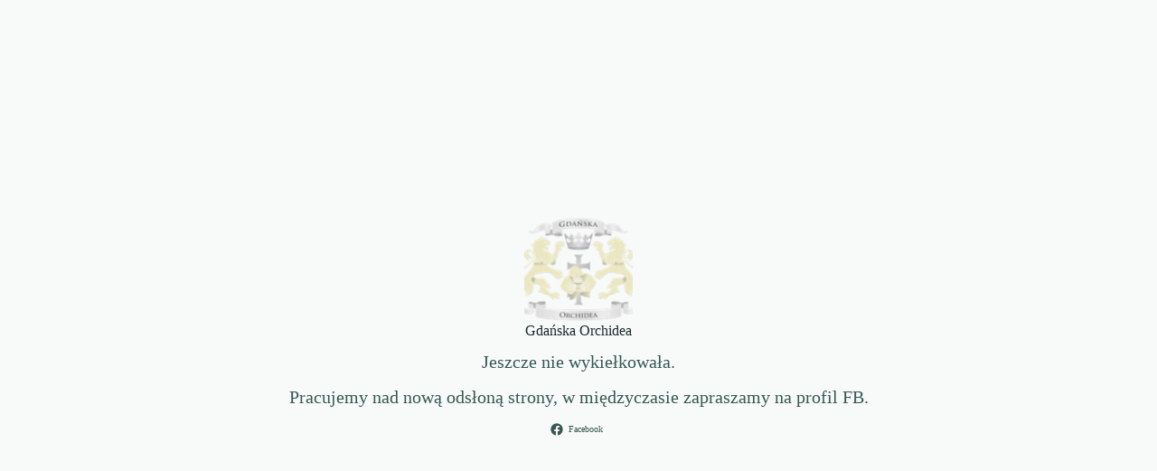

--- FILE ---
content_type: text/html; charset=UTF-8
request_url: https://gdanskaorchidea.pl/
body_size: 15785
content:
<!doctype html>
<html lang="pl-PL">
<head>
	
	<meta charset="UTF-8">
	<meta name="viewport" content="width=device-width, initial-scale=1, maximum-scale=5, viewport-fit=cover">
	<link rel="profile" href="https://gmpg.org/xfn/11">

	<title>Gdańska Pracownia Ślubów</title>
<meta name='robots' content='max-image-preview:large' />
	<style>img:is([sizes="auto" i], [sizes^="auto," i]) { contain-intrinsic-size: 3000px 1500px }</style>
	<link rel='dns-prefetch' href='//www.googletagmanager.com' />
<link rel="alternate" type="application/rss+xml" title="Gdańska Pracownia Ślubów &raquo; Kanał z wpisami" href="https://gdanskaorchidea.pl/feed/" />
<link rel="alternate" type="application/rss+xml" title="Gdańska Pracownia Ślubów &raquo; Kanał z komentarzami" href="https://gdanskaorchidea.pl/comments/feed/" />
<link rel='stylesheet' id='blocksy-dynamic-global-css' href='https://gdanskaorchidea.pl/wp-content/uploads/blocksy/css/global.css?ver=50234' media='all' />
<link rel='stylesheet' id='wp-block-library-css' href='https://gdanskaorchidea.pl/wp-includes/css/dist/block-library/style.min.css?ver=6.8.1' media='all' />
<style id='global-styles-inline-css'>
:root{--wp--preset--aspect-ratio--square: 1;--wp--preset--aspect-ratio--4-3: 4/3;--wp--preset--aspect-ratio--3-4: 3/4;--wp--preset--aspect-ratio--3-2: 3/2;--wp--preset--aspect-ratio--2-3: 2/3;--wp--preset--aspect-ratio--16-9: 16/9;--wp--preset--aspect-ratio--9-16: 9/16;--wp--preset--color--black: #000000;--wp--preset--color--cyan-bluish-gray: #abb8c3;--wp--preset--color--white: #ffffff;--wp--preset--color--pale-pink: #f78da7;--wp--preset--color--vivid-red: #cf2e2e;--wp--preset--color--luminous-vivid-orange: #ff6900;--wp--preset--color--luminous-vivid-amber: #fcb900;--wp--preset--color--light-green-cyan: #7bdcb5;--wp--preset--color--vivid-green-cyan: #00d084;--wp--preset--color--pale-cyan-blue: #8ed1fc;--wp--preset--color--vivid-cyan-blue: #0693e3;--wp--preset--color--vivid-purple: #9b51e0;--wp--preset--color--palette-color-1: var(--theme-palette-color-1, #076951);--wp--preset--color--palette-color-2: var(--theme-palette-color-2, #16876b);--wp--preset--color--palette-color-3: var(--theme-palette-color-3, #365951);--wp--preset--color--palette-color-4: var(--theme-palette-color-4, #192c27);--wp--preset--color--palette-color-5: var(--theme-palette-color-5, #E7F4F1);--wp--preset--color--palette-color-6: var(--theme-palette-color-6, #F2F7F6);--wp--preset--color--palette-color-7: var(--theme-palette-color-7, #f8fafa);--wp--preset--color--palette-color-8: var(--theme-palette-color-8, #ffffff);--wp--preset--gradient--vivid-cyan-blue-to-vivid-purple: linear-gradient(135deg,rgba(6,147,227,1) 0%,rgb(155,81,224) 100%);--wp--preset--gradient--light-green-cyan-to-vivid-green-cyan: linear-gradient(135deg,rgb(122,220,180) 0%,rgb(0,208,130) 100%);--wp--preset--gradient--luminous-vivid-amber-to-luminous-vivid-orange: linear-gradient(135deg,rgba(252,185,0,1) 0%,rgba(255,105,0,1) 100%);--wp--preset--gradient--luminous-vivid-orange-to-vivid-red: linear-gradient(135deg,rgba(255,105,0,1) 0%,rgb(207,46,46) 100%);--wp--preset--gradient--very-light-gray-to-cyan-bluish-gray: linear-gradient(135deg,rgb(238,238,238) 0%,rgb(169,184,195) 100%);--wp--preset--gradient--cool-to-warm-spectrum: linear-gradient(135deg,rgb(74,234,220) 0%,rgb(151,120,209) 20%,rgb(207,42,186) 40%,rgb(238,44,130) 60%,rgb(251,105,98) 80%,rgb(254,248,76) 100%);--wp--preset--gradient--blush-light-purple: linear-gradient(135deg,rgb(255,206,236) 0%,rgb(152,150,240) 100%);--wp--preset--gradient--blush-bordeaux: linear-gradient(135deg,rgb(254,205,165) 0%,rgb(254,45,45) 50%,rgb(107,0,62) 100%);--wp--preset--gradient--luminous-dusk: linear-gradient(135deg,rgb(255,203,112) 0%,rgb(199,81,192) 50%,rgb(65,88,208) 100%);--wp--preset--gradient--pale-ocean: linear-gradient(135deg,rgb(255,245,203) 0%,rgb(182,227,212) 50%,rgb(51,167,181) 100%);--wp--preset--gradient--electric-grass: linear-gradient(135deg,rgb(202,248,128) 0%,rgb(113,206,126) 100%);--wp--preset--gradient--midnight: linear-gradient(135deg,rgb(2,3,129) 0%,rgb(40,116,252) 100%);--wp--preset--gradient--juicy-peach: linear-gradient(to right, #ffecd2 0%, #fcb69f 100%);--wp--preset--gradient--young-passion: linear-gradient(to right, #ff8177 0%, #ff867a 0%, #ff8c7f 21%, #f99185 52%, #cf556c 78%, #b12a5b 100%);--wp--preset--gradient--true-sunset: linear-gradient(to right, #fa709a 0%, #fee140 100%);--wp--preset--gradient--morpheus-den: linear-gradient(to top, #30cfd0 0%, #330867 100%);--wp--preset--gradient--plum-plate: linear-gradient(135deg, #667eea 0%, #764ba2 100%);--wp--preset--gradient--aqua-splash: linear-gradient(15deg, #13547a 0%, #80d0c7 100%);--wp--preset--gradient--love-kiss: linear-gradient(to top, #ff0844 0%, #ffb199 100%);--wp--preset--gradient--new-retrowave: linear-gradient(to top, #3b41c5 0%, #a981bb 49%, #ffc8a9 100%);--wp--preset--gradient--plum-bath: linear-gradient(to top, #cc208e 0%, #6713d2 100%);--wp--preset--gradient--high-flight: linear-gradient(to right, #0acffe 0%, #495aff 100%);--wp--preset--gradient--teen-party: linear-gradient(-225deg, #FF057C 0%, #8D0B93 50%, #321575 100%);--wp--preset--gradient--fabled-sunset: linear-gradient(-225deg, #231557 0%, #44107A 29%, #FF1361 67%, #FFF800 100%);--wp--preset--gradient--arielle-smile: radial-gradient(circle 248px at center, #16d9e3 0%, #30c7ec 47%, #46aef7 100%);--wp--preset--gradient--itmeo-branding: linear-gradient(180deg, #2af598 0%, #009efd 100%);--wp--preset--gradient--deep-blue: linear-gradient(to right, #6a11cb 0%, #2575fc 100%);--wp--preset--gradient--strong-bliss: linear-gradient(to right, #f78ca0 0%, #f9748f 19%, #fd868c 60%, #fe9a8b 100%);--wp--preset--gradient--sweet-period: linear-gradient(to top, #3f51b1 0%, #5a55ae 13%, #7b5fac 25%, #8f6aae 38%, #a86aa4 50%, #cc6b8e 62%, #f18271 75%, #f3a469 87%, #f7c978 100%);--wp--preset--gradient--purple-division: linear-gradient(to top, #7028e4 0%, #e5b2ca 100%);--wp--preset--gradient--cold-evening: linear-gradient(to top, #0c3483 0%, #a2b6df 100%, #6b8cce 100%, #a2b6df 100%);--wp--preset--gradient--mountain-rock: linear-gradient(to right, #868f96 0%, #596164 100%);--wp--preset--gradient--desert-hump: linear-gradient(to top, #c79081 0%, #dfa579 100%);--wp--preset--gradient--ethernal-constance: linear-gradient(to top, #09203f 0%, #537895 100%);--wp--preset--gradient--happy-memories: linear-gradient(-60deg, #ff5858 0%, #f09819 100%);--wp--preset--gradient--grown-early: linear-gradient(to top, #0ba360 0%, #3cba92 100%);--wp--preset--gradient--morning-salad: linear-gradient(-225deg, #B7F8DB 0%, #50A7C2 100%);--wp--preset--gradient--night-call: linear-gradient(-225deg, #AC32E4 0%, #7918F2 48%, #4801FF 100%);--wp--preset--gradient--mind-crawl: linear-gradient(-225deg, #473B7B 0%, #3584A7 51%, #30D2BE 100%);--wp--preset--gradient--angel-care: linear-gradient(-225deg, #FFE29F 0%, #FFA99F 48%, #FF719A 100%);--wp--preset--gradient--juicy-cake: linear-gradient(to top, #e14fad 0%, #f9d423 100%);--wp--preset--gradient--rich-metal: linear-gradient(to right, #d7d2cc 0%, #304352 100%);--wp--preset--gradient--mole-hall: linear-gradient(-20deg, #616161 0%, #9bc5c3 100%);--wp--preset--gradient--cloudy-knoxville: linear-gradient(120deg, #fdfbfb 0%, #ebedee 100%);--wp--preset--gradient--soft-grass: linear-gradient(to top, #c1dfc4 0%, #deecdd 100%);--wp--preset--gradient--saint-petersburg: linear-gradient(135deg, #f5f7fa 0%, #c3cfe2 100%);--wp--preset--gradient--everlasting-sky: linear-gradient(135deg, #fdfcfb 0%, #e2d1c3 100%);--wp--preset--gradient--kind-steel: linear-gradient(-20deg, #e9defa 0%, #fbfcdb 100%);--wp--preset--gradient--over-sun: linear-gradient(60deg, #abecd6 0%, #fbed96 100%);--wp--preset--gradient--premium-white: linear-gradient(to top, #d5d4d0 0%, #d5d4d0 1%, #eeeeec 31%, #efeeec 75%, #e9e9e7 100%);--wp--preset--gradient--clean-mirror: linear-gradient(45deg, #93a5cf 0%, #e4efe9 100%);--wp--preset--gradient--wild-apple: linear-gradient(to top, #d299c2 0%, #fef9d7 100%);--wp--preset--gradient--snow-again: linear-gradient(to top, #e6e9f0 0%, #eef1f5 100%);--wp--preset--gradient--confident-cloud: linear-gradient(to top, #dad4ec 0%, #dad4ec 1%, #f3e7e9 100%);--wp--preset--gradient--glass-water: linear-gradient(to top, #dfe9f3 0%, white 100%);--wp--preset--gradient--perfect-white: linear-gradient(-225deg, #E3FDF5 0%, #FFE6FA 100%);--wp--preset--font-size--small: 13px;--wp--preset--font-size--medium: 20px;--wp--preset--font-size--large: clamp(22px, 1.375rem + ((1vw - 3.2px) * 0.625), 30px);--wp--preset--font-size--x-large: clamp(30px, 1.875rem + ((1vw - 3.2px) * 1.563), 50px);--wp--preset--font-size--xx-large: clamp(45px, 2.813rem + ((1vw - 3.2px) * 2.734), 80px);--wp--preset--spacing--20: 0.44rem;--wp--preset--spacing--30: 0.67rem;--wp--preset--spacing--40: 1rem;--wp--preset--spacing--50: 1.5rem;--wp--preset--spacing--60: 2.25rem;--wp--preset--spacing--70: 3.38rem;--wp--preset--spacing--80: 5.06rem;--wp--preset--shadow--natural: 6px 6px 9px rgba(0, 0, 0, 0.2);--wp--preset--shadow--deep: 12px 12px 50px rgba(0, 0, 0, 0.4);--wp--preset--shadow--sharp: 6px 6px 0px rgba(0, 0, 0, 0.2);--wp--preset--shadow--outlined: 6px 6px 0px -3px rgba(255, 255, 255, 1), 6px 6px rgba(0, 0, 0, 1);--wp--preset--shadow--crisp: 6px 6px 0px rgba(0, 0, 0, 1);}:root { --wp--style--global--content-size: var(--theme-block-max-width);--wp--style--global--wide-size: var(--theme-block-wide-max-width); }:where(body) { margin: 0; }.wp-site-blocks > .alignleft { float: left; margin-right: 2em; }.wp-site-blocks > .alignright { float: right; margin-left: 2em; }.wp-site-blocks > .aligncenter { justify-content: center; margin-left: auto; margin-right: auto; }:where(.wp-site-blocks) > * { margin-block-start: var(--theme-content-spacing); margin-block-end: 0; }:where(.wp-site-blocks) > :first-child { margin-block-start: 0; }:where(.wp-site-blocks) > :last-child { margin-block-end: 0; }:root { --wp--style--block-gap: var(--theme-content-spacing); }:root :where(.is-layout-flow) > :first-child{margin-block-start: 0;}:root :where(.is-layout-flow) > :last-child{margin-block-end: 0;}:root :where(.is-layout-flow) > *{margin-block-start: var(--theme-content-spacing);margin-block-end: 0;}:root :where(.is-layout-constrained) > :first-child{margin-block-start: 0;}:root :where(.is-layout-constrained) > :last-child{margin-block-end: 0;}:root :where(.is-layout-constrained) > *{margin-block-start: var(--theme-content-spacing);margin-block-end: 0;}:root :where(.is-layout-flex){gap: var(--theme-content-spacing);}:root :where(.is-layout-grid){gap: var(--theme-content-spacing);}.is-layout-flow > .alignleft{float: left;margin-inline-start: 0;margin-inline-end: 2em;}.is-layout-flow > .alignright{float: right;margin-inline-start: 2em;margin-inline-end: 0;}.is-layout-flow > .aligncenter{margin-left: auto !important;margin-right: auto !important;}.is-layout-constrained > .alignleft{float: left;margin-inline-start: 0;margin-inline-end: 2em;}.is-layout-constrained > .alignright{float: right;margin-inline-start: 2em;margin-inline-end: 0;}.is-layout-constrained > .aligncenter{margin-left: auto !important;margin-right: auto !important;}.is-layout-constrained > :where(:not(.alignleft):not(.alignright):not(.alignfull)){max-width: var(--wp--style--global--content-size);margin-left: auto !important;margin-right: auto !important;}.is-layout-constrained > .alignwide{max-width: var(--wp--style--global--wide-size);}body .is-layout-flex{display: flex;}.is-layout-flex{flex-wrap: wrap;align-items: center;}.is-layout-flex > :is(*, div){margin: 0;}body .is-layout-grid{display: grid;}.is-layout-grid > :is(*, div){margin: 0;}body{padding-top: 0px;padding-right: 0px;padding-bottom: 0px;padding-left: 0px;}.has-black-color{color: var(--wp--preset--color--black) !important;}.has-cyan-bluish-gray-color{color: var(--wp--preset--color--cyan-bluish-gray) !important;}.has-white-color{color: var(--wp--preset--color--white) !important;}.has-pale-pink-color{color: var(--wp--preset--color--pale-pink) !important;}.has-vivid-red-color{color: var(--wp--preset--color--vivid-red) !important;}.has-luminous-vivid-orange-color{color: var(--wp--preset--color--luminous-vivid-orange) !important;}.has-luminous-vivid-amber-color{color: var(--wp--preset--color--luminous-vivid-amber) !important;}.has-light-green-cyan-color{color: var(--wp--preset--color--light-green-cyan) !important;}.has-vivid-green-cyan-color{color: var(--wp--preset--color--vivid-green-cyan) !important;}.has-pale-cyan-blue-color{color: var(--wp--preset--color--pale-cyan-blue) !important;}.has-vivid-cyan-blue-color{color: var(--wp--preset--color--vivid-cyan-blue) !important;}.has-vivid-purple-color{color: var(--wp--preset--color--vivid-purple) !important;}.has-palette-color-1-color{color: var(--wp--preset--color--palette-color-1) !important;}.has-palette-color-2-color{color: var(--wp--preset--color--palette-color-2) !important;}.has-palette-color-3-color{color: var(--wp--preset--color--palette-color-3) !important;}.has-palette-color-4-color{color: var(--wp--preset--color--palette-color-4) !important;}.has-palette-color-5-color{color: var(--wp--preset--color--palette-color-5) !important;}.has-palette-color-6-color{color: var(--wp--preset--color--palette-color-6) !important;}.has-palette-color-7-color{color: var(--wp--preset--color--palette-color-7) !important;}.has-palette-color-8-color{color: var(--wp--preset--color--palette-color-8) !important;}.has-black-background-color{background-color: var(--wp--preset--color--black) !important;}.has-cyan-bluish-gray-background-color{background-color: var(--wp--preset--color--cyan-bluish-gray) !important;}.has-white-background-color{background-color: var(--wp--preset--color--white) !important;}.has-pale-pink-background-color{background-color: var(--wp--preset--color--pale-pink) !important;}.has-vivid-red-background-color{background-color: var(--wp--preset--color--vivid-red) !important;}.has-luminous-vivid-orange-background-color{background-color: var(--wp--preset--color--luminous-vivid-orange) !important;}.has-luminous-vivid-amber-background-color{background-color: var(--wp--preset--color--luminous-vivid-amber) !important;}.has-light-green-cyan-background-color{background-color: var(--wp--preset--color--light-green-cyan) !important;}.has-vivid-green-cyan-background-color{background-color: var(--wp--preset--color--vivid-green-cyan) !important;}.has-pale-cyan-blue-background-color{background-color: var(--wp--preset--color--pale-cyan-blue) !important;}.has-vivid-cyan-blue-background-color{background-color: var(--wp--preset--color--vivid-cyan-blue) !important;}.has-vivid-purple-background-color{background-color: var(--wp--preset--color--vivid-purple) !important;}.has-palette-color-1-background-color{background-color: var(--wp--preset--color--palette-color-1) !important;}.has-palette-color-2-background-color{background-color: var(--wp--preset--color--palette-color-2) !important;}.has-palette-color-3-background-color{background-color: var(--wp--preset--color--palette-color-3) !important;}.has-palette-color-4-background-color{background-color: var(--wp--preset--color--palette-color-4) !important;}.has-palette-color-5-background-color{background-color: var(--wp--preset--color--palette-color-5) !important;}.has-palette-color-6-background-color{background-color: var(--wp--preset--color--palette-color-6) !important;}.has-palette-color-7-background-color{background-color: var(--wp--preset--color--palette-color-7) !important;}.has-palette-color-8-background-color{background-color: var(--wp--preset--color--palette-color-8) !important;}.has-black-border-color{border-color: var(--wp--preset--color--black) !important;}.has-cyan-bluish-gray-border-color{border-color: var(--wp--preset--color--cyan-bluish-gray) !important;}.has-white-border-color{border-color: var(--wp--preset--color--white) !important;}.has-pale-pink-border-color{border-color: var(--wp--preset--color--pale-pink) !important;}.has-vivid-red-border-color{border-color: var(--wp--preset--color--vivid-red) !important;}.has-luminous-vivid-orange-border-color{border-color: var(--wp--preset--color--luminous-vivid-orange) !important;}.has-luminous-vivid-amber-border-color{border-color: var(--wp--preset--color--luminous-vivid-amber) !important;}.has-light-green-cyan-border-color{border-color: var(--wp--preset--color--light-green-cyan) !important;}.has-vivid-green-cyan-border-color{border-color: var(--wp--preset--color--vivid-green-cyan) !important;}.has-pale-cyan-blue-border-color{border-color: var(--wp--preset--color--pale-cyan-blue) !important;}.has-vivid-cyan-blue-border-color{border-color: var(--wp--preset--color--vivid-cyan-blue) !important;}.has-vivid-purple-border-color{border-color: var(--wp--preset--color--vivid-purple) !important;}.has-palette-color-1-border-color{border-color: var(--wp--preset--color--palette-color-1) !important;}.has-palette-color-2-border-color{border-color: var(--wp--preset--color--palette-color-2) !important;}.has-palette-color-3-border-color{border-color: var(--wp--preset--color--palette-color-3) !important;}.has-palette-color-4-border-color{border-color: var(--wp--preset--color--palette-color-4) !important;}.has-palette-color-5-border-color{border-color: var(--wp--preset--color--palette-color-5) !important;}.has-palette-color-6-border-color{border-color: var(--wp--preset--color--palette-color-6) !important;}.has-palette-color-7-border-color{border-color: var(--wp--preset--color--palette-color-7) !important;}.has-palette-color-8-border-color{border-color: var(--wp--preset--color--palette-color-8) !important;}.has-vivid-cyan-blue-to-vivid-purple-gradient-background{background: var(--wp--preset--gradient--vivid-cyan-blue-to-vivid-purple) !important;}.has-light-green-cyan-to-vivid-green-cyan-gradient-background{background: var(--wp--preset--gradient--light-green-cyan-to-vivid-green-cyan) !important;}.has-luminous-vivid-amber-to-luminous-vivid-orange-gradient-background{background: var(--wp--preset--gradient--luminous-vivid-amber-to-luminous-vivid-orange) !important;}.has-luminous-vivid-orange-to-vivid-red-gradient-background{background: var(--wp--preset--gradient--luminous-vivid-orange-to-vivid-red) !important;}.has-very-light-gray-to-cyan-bluish-gray-gradient-background{background: var(--wp--preset--gradient--very-light-gray-to-cyan-bluish-gray) !important;}.has-cool-to-warm-spectrum-gradient-background{background: var(--wp--preset--gradient--cool-to-warm-spectrum) !important;}.has-blush-light-purple-gradient-background{background: var(--wp--preset--gradient--blush-light-purple) !important;}.has-blush-bordeaux-gradient-background{background: var(--wp--preset--gradient--blush-bordeaux) !important;}.has-luminous-dusk-gradient-background{background: var(--wp--preset--gradient--luminous-dusk) !important;}.has-pale-ocean-gradient-background{background: var(--wp--preset--gradient--pale-ocean) !important;}.has-electric-grass-gradient-background{background: var(--wp--preset--gradient--electric-grass) !important;}.has-midnight-gradient-background{background: var(--wp--preset--gradient--midnight) !important;}.has-juicy-peach-gradient-background{background: var(--wp--preset--gradient--juicy-peach) !important;}.has-young-passion-gradient-background{background: var(--wp--preset--gradient--young-passion) !important;}.has-true-sunset-gradient-background{background: var(--wp--preset--gradient--true-sunset) !important;}.has-morpheus-den-gradient-background{background: var(--wp--preset--gradient--morpheus-den) !important;}.has-plum-plate-gradient-background{background: var(--wp--preset--gradient--plum-plate) !important;}.has-aqua-splash-gradient-background{background: var(--wp--preset--gradient--aqua-splash) !important;}.has-love-kiss-gradient-background{background: var(--wp--preset--gradient--love-kiss) !important;}.has-new-retrowave-gradient-background{background: var(--wp--preset--gradient--new-retrowave) !important;}.has-plum-bath-gradient-background{background: var(--wp--preset--gradient--plum-bath) !important;}.has-high-flight-gradient-background{background: var(--wp--preset--gradient--high-flight) !important;}.has-teen-party-gradient-background{background: var(--wp--preset--gradient--teen-party) !important;}.has-fabled-sunset-gradient-background{background: var(--wp--preset--gradient--fabled-sunset) !important;}.has-arielle-smile-gradient-background{background: var(--wp--preset--gradient--arielle-smile) !important;}.has-itmeo-branding-gradient-background{background: var(--wp--preset--gradient--itmeo-branding) !important;}.has-deep-blue-gradient-background{background: var(--wp--preset--gradient--deep-blue) !important;}.has-strong-bliss-gradient-background{background: var(--wp--preset--gradient--strong-bliss) !important;}.has-sweet-period-gradient-background{background: var(--wp--preset--gradient--sweet-period) !important;}.has-purple-division-gradient-background{background: var(--wp--preset--gradient--purple-division) !important;}.has-cold-evening-gradient-background{background: var(--wp--preset--gradient--cold-evening) !important;}.has-mountain-rock-gradient-background{background: var(--wp--preset--gradient--mountain-rock) !important;}.has-desert-hump-gradient-background{background: var(--wp--preset--gradient--desert-hump) !important;}.has-ethernal-constance-gradient-background{background: var(--wp--preset--gradient--ethernal-constance) !important;}.has-happy-memories-gradient-background{background: var(--wp--preset--gradient--happy-memories) !important;}.has-grown-early-gradient-background{background: var(--wp--preset--gradient--grown-early) !important;}.has-morning-salad-gradient-background{background: var(--wp--preset--gradient--morning-salad) !important;}.has-night-call-gradient-background{background: var(--wp--preset--gradient--night-call) !important;}.has-mind-crawl-gradient-background{background: var(--wp--preset--gradient--mind-crawl) !important;}.has-angel-care-gradient-background{background: var(--wp--preset--gradient--angel-care) !important;}.has-juicy-cake-gradient-background{background: var(--wp--preset--gradient--juicy-cake) !important;}.has-rich-metal-gradient-background{background: var(--wp--preset--gradient--rich-metal) !important;}.has-mole-hall-gradient-background{background: var(--wp--preset--gradient--mole-hall) !important;}.has-cloudy-knoxville-gradient-background{background: var(--wp--preset--gradient--cloudy-knoxville) !important;}.has-soft-grass-gradient-background{background: var(--wp--preset--gradient--soft-grass) !important;}.has-saint-petersburg-gradient-background{background: var(--wp--preset--gradient--saint-petersburg) !important;}.has-everlasting-sky-gradient-background{background: var(--wp--preset--gradient--everlasting-sky) !important;}.has-kind-steel-gradient-background{background: var(--wp--preset--gradient--kind-steel) !important;}.has-over-sun-gradient-background{background: var(--wp--preset--gradient--over-sun) !important;}.has-premium-white-gradient-background{background: var(--wp--preset--gradient--premium-white) !important;}.has-clean-mirror-gradient-background{background: var(--wp--preset--gradient--clean-mirror) !important;}.has-wild-apple-gradient-background{background: var(--wp--preset--gradient--wild-apple) !important;}.has-snow-again-gradient-background{background: var(--wp--preset--gradient--snow-again) !important;}.has-confident-cloud-gradient-background{background: var(--wp--preset--gradient--confident-cloud) !important;}.has-glass-water-gradient-background{background: var(--wp--preset--gradient--glass-water) !important;}.has-perfect-white-gradient-background{background: var(--wp--preset--gradient--perfect-white) !important;}.has-small-font-size{font-size: var(--wp--preset--font-size--small) !important;}.has-medium-font-size{font-size: var(--wp--preset--font-size--medium) !important;}.has-large-font-size{font-size: var(--wp--preset--font-size--large) !important;}.has-x-large-font-size{font-size: var(--wp--preset--font-size--x-large) !important;}.has-xx-large-font-size{font-size: var(--wp--preset--font-size--xx-large) !important;}
:root :where(.wp-block-pullquote){font-size: clamp(0.984em, 0.984rem + ((1vw - 0.2em) * 0.645), 1.5em);line-height: 1.6;}
</style>
<style id='greenshift-post-css-inline-css'>
#gspb_row-id-gsbp-c750360{justify-content:space-between;margin-top:0;display:flex;flex-wrap:wrap;align-content:center;margin-bottom:100px}#gspb_row-id-gsbp-c750360>.gspb_row__content{display:flex;justify-content:space-between;margin:0 auto;width:100%;flex-wrap:wrap}div[id^=gspb_col-id]{box-sizing:border-box;position:relative;padding:var(--gs-row-column-padding, 15px min(3vw, 20px))}@media (max-width: 999.98px){#gspb_row-id-gsbp-c750360>.gspb_row__content{row-gap:50px}}#gspb_row-id-gsbp-c750360>.gspb_row__content{align-items:center}body.gspb-bodyfront #gspb_row-id-gsbp-c750360>.gspb_row__content{width:var(--theme-container-width, 1200px);max-width:var(--theme-normal-container-max-width, 1200px)}@media (max-width: 999.98px){#gspb_row-id-gsbp-c750360{margin-bottom:80px}}#gspb_col-id-gsbp-a162418.gspb_row__col--6{width:calc(50% - 25px)}@media (max-width: 999.98px){#gspb_col-id-gsbp-a162418.gspb_row__col--6{width:100%}}@media (max-width: 689.98px){#gspb_col-id-gsbp-a162418.gspb_row__col--6{width:calc(100% - 25px)}}@media (max-width: 689.98px){#gspb_col-id-gsbp-a162418.gspb_row__col--6{width:100%}}@media (min-width: 1000px){body.gspb-bodyfront #gspb_col-id-gsbp-a162418.gspb_row__col--6{width:calc(45% - 0px - 25px)}}.gspb_row #gspb_col-id-gsbp-a162418.gspb_row__col--6{padding:0}.gspb_text-id-gsbp-225c49f{text-transform:uppercase;font-size:14px}@media (max-width: 999.98px){.gspb_text-id-gsbp-225c49f,.gspb_text-id-gsbp-225c49f .gsap-g-line{text-align:center!important}}.gspb_text-id-gsbp-225c49f{font-weight:700!important;color:var(--wp--preset--color--palette-color-1, var(--theme-palette-color-1, #076951));margin-bottom:10px!important}#gspb_heading-id-gsbp-b79fa63{font-size:55px}@media (max-width: 999.98px){#gspb_heading-id-gsbp-b79fa63{font-size:35px}}@media (max-width: 689.98px){#gspb_heading-id-gsbp-b79fa63{font-size:30px}}@media (max-width: 999.98px){#gspb_heading-id-gsbp-b79fa63,#gspb_heading-id-gsbp-b79fa63 .gsap-g-line{text-align:center!important}}#gspb_heading-id-gsbp-b79fa63{font-weight:800!important;margin-top:0}.gspb_text-id-gsbp-873c962{font-size:20px}@media (max-width: 999.98px){.gspb_text-id-gsbp-873c962,.gspb_text-id-gsbp-873c962 .gsap-g-line{text-align:center!important}}.gspb_text-id-gsbp-873c962{margin-bottom:70px!important}@media (max-width: 999.98px){.gspb_text-id-gsbp-873c962{margin-bottom:50px!important}}.gspb_container-id-gsbp-4a1e4e6,.gspb_container-id-gsbp-50f3140,.gspb_container-id-gsbp-e3d3e91{flex-direction:column;box-sizing:border-box}#gspb_container-id-gsbp-0b87f9b.gspb_container>p:last-of-type,#gspb_container-id-gsbp-0f3a953.gspb_container>p:last-of-type,#gspb_container-id-gsbp-15afa80.gspb_container>p:last-of-type,#gspb_container-id-gsbp-4a1e4e6.gspb_container>p:last-of-type,#gspb_container-id-gsbp-50f3140.gspb_container>p:last-of-type,#gspb_container-id-gsbp-54c0fdc.gspb_container>p:last-of-type,#gspb_container-id-gsbp-559c721.gspb_container>p:last-of-type,#gspb_container-id-gsbp-6fab838.gspb_container>p:last-of-type,#gspb_container-id-gsbp-9346798.gspb_container>p:last-of-type,#gspb_container-id-gsbp-b39f9c7.gspb_container>p:last-of-type,#gspb_container-id-gsbp-c1b37dc.gspb_container>p:last-of-type,#gspb_container-id-gsbp-d93172f.gspb_container>p:last-of-type,#gspb_container-id-gsbp-da5817f.gspb_container>p:last-of-type,#gspb_container-id-gsbp-de3eaa0.gspb_container>p:last-of-type,#gspb_container-id-gsbp-e3d3e91.gspb_container>p:last-of-type{margin-bottom:0}#gspb_container-id-gsbp-50f3140.gspb_container{position:relative;display:flex;align-items:center;column-gap:40px}@media (max-width: 999.98px){#gspb_container-id-gsbp-50f3140.gspb_container{justify-content:center;column-gap:30px}}#gspb_button-id-gsbp-351459c,#gspb_button-id-gsbp-99706a1{display:flex;justify-content:flex-start}#gspb_button-id-gsbp-99706a1 .gspb-buttonbox-text{display:flex;flex-direction:column}#gspb_button-id-gsbp-99706a1>.gspb-buttonbox{box-sizing:border-box;padding:12px 25px;font-size:18px}#gspb_button-id-gsbp-351459c .gspb-buttonbox-text{display:flex;flex-direction:column}#gspb_button-id-gsbp-351459c>.gspb-buttonbox{box-sizing:border-box}#gspb_button-id-gsbp-351459c>.gspb-buttonbox>.gspb-buttonbox-textwrap>.gspb-buttonbox-icon{display:flex}#gspb_button-id-gsbp-351459c>.gspb-buttonbox .gspb-buttonbox-icon svg{height:16px!important;width:16px!important;min-width:16px!important;margin:0!important}#gspb_button-id-gsbp-351459c>.gspb-buttonbox .gspb-buttonbox-icon svg,#gspb_button-id-gsbp-351459c>.gspb-buttonbox .gspb-buttonbox-icon svg path{fill:var(--wp--preset--color--palette-color-3, var(--theme-palette-color-3, #365951))!important}.gspb-hoverparent-46:hover #gspb_button-id-gsbp-351459c>.gspb-buttonbox .gspb-buttonbox-icon svg,.gspb-hoverparent-46:hover #gspb_button-id-gsbp-351459c>.gspb-buttonbox .gspb-buttonbox-icon svg path{fill:var(--wp--preset--color--palette-color-2, var(--theme-palette-color-2, #16876b))!important}#gspb_button-id-gsbp-351459c>.gspb-buttonbox>.gspb-buttonbox-textwrap{display:flex;flex-direction:row;align-items:center}#gspb_button-id-gsbp-351459c .gspb-buttonbox-icon{margin-right:13px}#gspb_button-id-gsbp-351459c>.gspb-buttonbox{padding:0;background-color:#ffffff00;font-size:18px;color:var(--wp--preset--color--palette-color-4, var(--theme-palette-color-4, #192c27))}@media (max-width: 689.98px){body.gspb-bodyfront #gspb_button-id-gsbp-351459c{display:none!important}}@media (min-width: 690px) and (max-width: 999.98px){body.gspb-bodyfront #gspb_button-id-gsbp-351459c{display:none!important}}#gspb_col-id-gsbp-4fdec29.gspb_row__col--6{width:calc(50% - 25px)}@media (max-width: 999.98px){#gspb_col-id-gsbp-4fdec29.gspb_row__col--6{width:100%}}@media (max-width: 689.98px){#gspb_col-id-gsbp-4fdec29.gspb_row__col--6{width:calc(100% - 25px)}}@media (max-width: 689.98px){#gspb_col-id-gsbp-4fdec29.gspb_row__col--6{width:100%}}@media (min-width: 1000px){body.gspb-bodyfront #gspb_col-id-gsbp-4fdec29.gspb_row__col--6{width:calc(55% - 0px - 25px)}}@media (max-width: 999.98px){#gspb_col-id-gsbp-4fdec29.gspb_row__col--6{order:-1}}.gspb_row #gspb_col-id-gsbp-4fdec29.gspb_row__col--6{padding:0}#gspb_col-id-gsbp-4fdec29.gspb_row__col--6{background-color:var(--wp--preset--color--palette-color-5, var(--theme-palette-color-5, #E6F0EE));border-top-left-radius:60px;border-top-right-radius:60px;border-bottom-right-radius:60px;border-bottom-left-radius:60px}@media (max-width: 999.98px){#gspb_col-id-gsbp-4fdec29.gspb_row__col--6{border-top-left-radius:20px;border-top-right-radius:20px;border-bottom-right-radius:20px;border-bottom-left-radius:20px}}@media (max-width: 689.98px){#gspb_col-id-gsbp-4fdec29.gspb_row__col--6{border-top-left-radius:20px;border-top-right-radius:20px;border-bottom-right-radius:20px;border-bottom-left-radius:20px}}#gspb_col-id-gsbp-4fdec29.gspb_row__col--6>.gspb_backgroundOverlay,#gspb_container-id-gsbp-e3d3e91.gspb_container{border-top-left-radius:60px;border-top-right-radius:60px;border-bottom-right-radius:60px;border-bottom-left-radius:60px}@media (max-width: 999.98px){#gspb_col-id-gsbp-4fdec29.gspb_row__col--6>.gspb_backgroundOverlay{border-top-left-radius:20px;border-top-right-radius:20px;border-bottom-right-radius:20px;border-bottom-left-radius:20px}}@media (max-width: 689.98px){#gspb_col-id-gsbp-4fdec29.gspb_row__col--6>.gspb_backgroundOverlay{border-top-left-radius:20px;border-top-right-radius:20px;border-bottom-right-radius:20px;border-bottom-left-radius:20px}}#gspb_image-id-gsbp-c256c3d{text-align:center;margin-top:-35px;height:auto}#gspb_image-id-gsbp-c256c3d img{object-position:48% 19%;vertical-align:top;display:inline-block;box-sizing:border-box;max-width:100%;width:85%;height:auto}@media (max-width: 999.98px){body.gspb-bodyfront #gspb_image-id-gsbp-c256c3d{position:relative}}@media (max-width: 999.98px){#gspb_image-id-gsbp-c256c3d,#gspb_image-id-gsbp-c256c3d img{height:auto}}@media (max-width: 689.98px){#gspb_image-id-gsbp-c256c3d,#gspb_image-id-gsbp-c256c3d img{height:auto}}@media (max-width: 689.98px){#gspb_image-id-gsbp-c256c3d,#gspb_image-id-gsbp-c256c3d img{height:auto}}#gspb_container-id-gsbp-e3d3e91.gspb_container{position:relative;overflow:hidden}body.gspb-bodyfront #gspb_container-id-gsbp-e3d3e91.gspb_container{position:absolute;top:0;right:0;bottom:0;left:0;width:100%;height:100%}@media (max-width: 999.98px){#gspb_container-id-gsbp-e3d3e91.gspb_container{border-top-left-radius:20px;border-top-right-radius:20px;border-bottom-right-radius:20px;border-bottom-left-radius:20px}}@media (max-width: 689.98px){#gspb_container-id-gsbp-e3d3e91.gspb_container{border-top-left-radius:20px;border-top-right-radius:20px;border-bottom-right-radius:20px;border-bottom-left-radius:20px}}#gspb_container-id-gsbp-e3d3e91.gspb_container>.gspb_backgroundOverlay{border-top-left-radius:60px;border-top-right-radius:60px;border-bottom-right-radius:60px;border-bottom-left-radius:60px}@media (max-width: 999.98px){#gspb_container-id-gsbp-e3d3e91.gspb_container>.gspb_backgroundOverlay{border-top-left-radius:20px;border-top-right-radius:20px;border-bottom-right-radius:20px;border-bottom-left-radius:20px}}@media (max-width: 689.98px){#gspb_container-id-gsbp-e3d3e91.gspb_container>.gspb_backgroundOverlay{border-top-left-radius:20px;border-top-right-radius:20px;border-bottom-right-radius:20px;border-bottom-left-radius:20px}}#gspb_iconBox-id-gsbp-5cefa92 svg{width:72px}#gspb_iconBox-id-gsbp-0416e60,#gspb_iconBox-id-gsbp-5cefa92,#gspb_iconBox-id-gsbp-c5c32fe,#gspb_iconBox-id-gsbp-e8f89f0{justify-content:center;display:flex}#gspb_iconBox-id-gsbp-5cefa92 img{height:345px!important;width:240px!important;min-width:240px!important}@media (max-width: 999.98px){#gspb_iconBox-id-gsbp-5cefa92 img{height:295px!important;width:190px!important;min-width:190px!important}}#gspb_iconBox-id-gsbp-5cefa92 img,#gspb_iconBox-id-gsbp-5cefa92 img path{fill:#e9e6c1!important}#gspb_iconBox-id-gsbp-5cefa92 img{margin:0!important}body.gspb-bodyfront #gspb_iconBox-id-gsbp-5cefa92{position:absolute;bottom:-100px;left:-50px}#gspb_iconBox-id-gsbp-0416e60 .gspb_iconBox__wrapper,#gspb_iconBox-id-gsbp-5cefa92 .gspb_iconBox__wrapper{transition:all .5s cubic-bezier(.42,0,.58,1);transform:rotateZ(-100deg);opacity:.1}#gspb_iconBox-id-gsbp-0416e60 svg{height:350px!important;width:527px!important;min-width:527px!important}@media (max-width: 999.98px){#gspb_iconBox-id-gsbp-0416e60 svg{height:300px!important;width:477px!important;min-width:477px!important}}#gspb_iconBox-id-gsbp-0416e60 svg,#gspb_iconBox-id-gsbp-0416e60 svg path{fill:#e9e6c1!important}#gspb_iconBox-id-gsbp-0416e60 svg{margin:0!important}body.gspb-bodyfront #gspb_iconBox-id-gsbp-0416e60{position:absolute;right:-250px;bottom:-170px}#gspb_iconBox-id-gsbp-e8f89f0 svg{height:345px!important;width:240px!important;min-width:240px!important}@media (max-width: 999.98px){#gspb_iconBox-id-gsbp-e8f89f0 svg{height:295px!important;width:190px!important;min-width:190px!important}}#gspb_iconBox-id-gsbp-e8f89f0 svg,#gspb_iconBox-id-gsbp-e8f89f0 svg path{fill:var(--wp--preset--color--palette-color-1, var(--theme-palette-color-1, #076951))!important}#gspb_iconBox-id-gsbp-e8f89f0 svg{margin:0!important}body.gspb-bodyfront #gspb_iconBox-id-gsbp-e8f89f0{position:absolute;top:-100px;right:-50px}#gspb_iconBox-id-gsbp-c5c32fe .gspb_iconBox__wrapper,#gspb_iconBox-id-gsbp-e8f89f0 .gspb_iconBox__wrapper{transition:all .5s cubic-bezier(.42,0,.58,1);transform:rotateZ(65deg);opacity:.1}#gspb_iconBox-id-gsbp-c5c32fe svg{height:350px!important;width:527px!important;min-width:527px!important}@media (max-width: 999.98px){#gspb_iconBox-id-gsbp-c5c32fe svg{height:300px!important;width:477px!important;min-width:477px!important}}#gspb_iconBox-id-gsbp-c5c32fe svg,#gspb_iconBox-id-gsbp-c5c32fe svg path{fill:var(--wp--preset--color--palette-color-1, var(--theme-palette-color-1, #076951))!important}#gspb_iconBox-id-gsbp-c5c32fe svg{margin:0!important}body.gspb-bodyfront #gspb_iconBox-id-gsbp-c5c32fe{position:absolute;top:-170px;left:-250px}#gspb_container-id-gsbp-4a1e4e6.gspb_container{position:relative;padding:45px 45px 45px 80px;background-color:var(--wp--preset--color--palette-color-8, var(--theme-palette-color-8, #ffffff));transition-duration:.7s;transition-timing-function:var(--gs-root-animation-easing, cubic-bezier(0.42, 0, 0.58, 1));opacity:var(--gs-root-animation-opacity, 0);transition-property:opacity,transform,filter;transform:var(--gs-root-animation-transform, translate3d(0, calc(max(50px, 15%)), 0))}@media (max-width: 689.98px){body.gspb-bodyfront #gspb_container-id-gsbp-4a1e4e6.gspb_container{display:none!important}}body.gspb-bodyfront #gspb_container-id-gsbp-4a1e4e6.gspb_container{position:absolute;right:45px;bottom:45px;left:45px}#gspb_container-id-gsbp-4a1e4e6.gspb_container,#gspb_container-id-gsbp-4a1e4e6.gspb_container>.gspb_backgroundOverlay{border-top-left-radius:20px;border-top-right-radius:20px;border-bottom-right-radius:20px;border-bottom-left-radius:20px}#gspb_container-id-gsbp-4a1e4e6.gspb_container.aos-animate,#gspb_container-id-gsbp-4a1e4e6.gspb_container[data-gs-aos]{opacity:1;transform:translateZ(0)}#gspb_iconBox-id-gsbp-1492226 svg{height:28px!important;width:28px!important;min-width:28px!important;margin:0!important}#gspb_iconBox-id-gsbp-1492226{display:flex}#gspb_iconBox-id-gsbp-1492226 svg,#gspb_iconBox-id-gsbp-1492226 svg path,#gspb_iconBox-id-gsbp-1492226 svg:hover,#gspb_iconBox-id-gsbp-1492226 svg:hover path{fill:var(--theme-link-initial-color, #2184f9)!important}body.gspb-bodyfront #gspb_iconBox-id-gsbp-1492226{position:absolute;top:28px;left:28px}#gspb_row-id-gsbp-f07c341{justify-content:space-between;margin-top:0;display:flex;flex-wrap:wrap;align-content:center;margin-bottom:100px}#gspb_row-id-gsbp-f07c341>.gspb_row__content{display:flex;justify-content:space-between;margin:0 auto;width:100%;flex-wrap:wrap}@media (max-width: 689.98px){#gspb_row-id-gsbp-f07c341>.gspb_row__content{row-gap:50px}}#gspb_row-id-gsbp-f07c341>.gspb_row__content{align-items:center}@media (max-width: 999.98px){#gspb_row-id-gsbp-f07c341{margin-bottom:80px}}#gspb_row-id-gsbp-f07c341,#gspb_row-id-gsbp-f07c341>.gspb_backgroundOverlay{border-top-left-radius:20px;border-top-right-radius:20px;border-bottom-right-radius:20px;border-bottom-left-radius:20px}#gspb_col-id-gsbp-8fb1434.gspb_row__col--3{width:25%}@media (max-width: 689.98px){#gspb_col-id-gsbp-8fb1434.gspb_row__col--3{width:50%}}.gspb_row #gspb_col-id-gsbp-0bb3dcb.gspb_row__col--3,.gspb_row #gspb_col-id-gsbp-7ac9f86.gspb_row__col--3,.gspb_row #gspb_col-id-gsbp-8fb1434.gspb_row__col--3,.gspb_row #gspb_col-id-gsbp-b7fbfdf.gspb_row__col--3{padding:0}#gspb_iconBox-id-gsbp-af242cb svg{height:70px!important;width:70px!important;min-width:70px!important}#gspb_iconBox-id-gsbp-08afadb,#gspb_iconBox-id-gsbp-af242cb,#gspb_iconBox-id-gsbp-af5df33,#gspb_iconBox-id-gsbp-fbbcbde{justify-content:center;display:flex}@media (max-width: 999.98px){#gspb_iconBox-id-gsbp-af242cb svg{height:50px!important;width:50px!important;min-width:50px!important}}#gspb_iconBox-id-gsbp-af242cb svg,#gspb_iconBox-id-gsbp-af242cb svg path{fill:var(--wp--preset--color--palette-color-3, var(--theme-palette-color-3, #365951))!important}#gspb_iconBox-id-gsbp-af242cb svg{margin:0!important}#gspb_col-id-gsbp-b7fbfdf.gspb_row__col--3{width:25%}@media (max-width: 689.98px){#gspb_col-id-gsbp-b7fbfdf.gspb_row__col--3{width:50%}}#gspb_iconBox-id-gsbp-af5df33 svg{height:70px!important;width:70px!important;min-width:70px!important}@media (max-width: 999.98px){#gspb_iconBox-id-gsbp-af5df33 svg{height:50px!important;width:50px!important;min-width:50px!important}}#gspb_iconBox-id-gsbp-af5df33 svg,#gspb_iconBox-id-gsbp-af5df33 svg path{fill:var(--wp--preset--color--palette-color-3, var(--theme-palette-color-3, #365951))!important}#gspb_iconBox-id-gsbp-af5df33 svg{margin:0!important}@media (max-width: 689.98px){#gspb_iconBox-id-gsbp-af5df33 .gspb_iconBox__wrapper{margin-top:0}}#gspb_col-id-gsbp-7ac9f86.gspb_row__col--3{width:25%}@media (max-width: 689.98px){#gspb_col-id-gsbp-7ac9f86.gspb_row__col--3{width:50%}}#gspb_iconBox-id-gsbp-08afadb svg{height:70px!important;width:70px!important;min-width:70px!important}@media (max-width: 999.98px){#gspb_iconBox-id-gsbp-08afadb svg{height:50px!important;width:50px!important;min-width:50px!important}}#gspb_iconBox-id-gsbp-08afadb svg,#gspb_iconBox-id-gsbp-08afadb svg path{fill:var(--wp--preset--color--palette-color-3, var(--theme-palette-color-3, #365951))!important}#gspb_iconBox-id-gsbp-08afadb svg{margin:0!important}#gspb_col-id-gsbp-0bb3dcb.gspb_row__col--3{width:25%}@media (max-width: 689.98px){#gspb_col-id-gsbp-0bb3dcb.gspb_row__col--3{width:50%}}#gspb_iconBox-id-gsbp-fbbcbde svg{height:70px!important;width:70px!important;min-width:70px!important}@media (max-width: 999.98px){#gspb_iconBox-id-gsbp-fbbcbde svg{height:50px!important;width:50px!important;min-width:50px!important}}#gspb_iconBox-id-gsbp-fbbcbde svg,#gspb_iconBox-id-gsbp-fbbcbde svg path{fill:var(--wp--preset--color--palette-color-3, var(--theme-palette-color-3, #365951))!important}#gspb_iconBox-id-gsbp-fbbcbde svg{margin:0!important}.gspb_container-id-gsbp-0b87f9b{flex-direction:column;box-sizing:border-box}#gspb_container-id-gsbp-0b87f9b.gspb_container{position:relative;margin-bottom:100px;padding:80px}@media (max-width: 999.98px){#gspb_container-id-gsbp-0b87f9b.gspb_container{margin-bottom:80px;padding:50px}}@media (max-width: 689.98px){#gspb_container-id-gsbp-0b87f9b.gspb_container{padding:40px}}#gspb_container-id-gsbp-0b87f9b.gspb_container,#gspb_container-id-gsbp-0b87f9b.gspb_container>.gspb_backgroundOverlay{border-top-left-radius:20px;border-top-right-radius:20px;border-bottom-right-radius:20px;border-bottom-left-radius:20px}#gspb_container-id-gsbp-0b87f9b.gspb_container{background-color:var(--wp--preset--color--palette-color-5, var(--theme-palette-color-5, #E7F4F1))}#gspb_row-id-gsbp-7b7a77e{justify-content:space-between;margin-top:0;display:flex;flex-wrap:wrap;margin-bottom:60px}#gspb_row-id-gsbp-7b7a77e>.gspb_row__content{display:flex;justify-content:space-between;margin:0 auto;width:100%;flex-wrap:wrap}@media (max-width: 999.98px){#gspb_row-id-gsbp-7b7a77e>.gspb_row__content{row-gap:50px}}body.gspb-bodyfront #gspb_row-id-gsbp-7b7a77e>.gspb_row__content,body.gspb-bodyfront #gspb_row-id-gsbp-f07c341>.gspb_row__content{width:var(--theme-container-width, 1200px);max-width:var(--theme-normal-container-max-width, 1200px)}@media (max-width: 999.98px){#gspb_row-id-gsbp-7b7a77e{margin-bottom:50px}}#gspb_col-id-gsbp-5f2c1c6.gspb_row__col--6{width:calc(50% - 50px)}@media (max-width: 999.98px){#gspb_col-id-gsbp-5f2c1c6.gspb_row__col--6{width:100%}}@media (max-width: 689.98px){#gspb_col-id-gsbp-5f2c1c6.gspb_row__col--6{width:calc(100% - 50px)}}@media (max-width: 689.98px){#gspb_col-id-gsbp-5f2c1c6.gspb_row__col--6{width:100%}}.gspb_row #gspb_col-id-gsbp-5f2c1c6.gspb_row__col--6,.gspb_row #gspb_col-id-gsbp-ff9bdab.gspb_row__col--6{padding:0}.gspb_text-id-gsbp-18ac551{text-transform:uppercase;font-size:14px}@media (max-width: 689.98px){.gspb_text-id-gsbp-18ac551,.gspb_text-id-gsbp-18ac551 .gsap-g-line{text-align:center!important}}.gspb_text-id-gsbp-18ac551{font-weight:700!important;color:var(--wp--preset--color--palette-color-1, var(--theme-palette-color-1, #076951));margin-bottom:10px!important}@media (max-width: 999.98px){#gspb_heading-id-gsbp-4b46be4{font-size:30px}}@media (max-width: 689.98px){#gspb_heading-id-gsbp-4b46be4{font-size:25px;text-align:center!important}#gspb_heading-id-gsbp-4b46be4 .gsap-g-line{text-align:center!important}}#gspb_heading-id-gsbp-4b46be4{font-weight:800!important;margin-top:0;margin-bottom:0}#gspb_col-id-gsbp-ff9bdab.gspb_row__col--6{width:calc(50% - 50px)}@media (max-width: 999.98px){#gspb_col-id-gsbp-ff9bdab.gspb_row__col--6{width:100%}}@media (max-width: 689.98px){#gspb_col-id-gsbp-ff9bdab.gspb_row__col--6{width:calc(100% - 50px)}}@media (max-width: 689.98px){#gspb_col-id-gsbp-ff9bdab.gspb_row__col--6{width:100%}}.gspb_bar-id-gsbp-b4a571c .gs-progressbar__labels{font-weight:600;margin-bottom:15px!important;display:flex;justify-content:space-between;align-items:center}.gspb_bar-id-gsbp-922df7a,.gspb_bar-id-gsbp-b4a571c{margin-bottom:25px}.gspb_bar-id-gsbp-b4a571c .gs-progressbar__title{color:var(--wp--preset--color--palette-color-4, var(--theme-palette-color-4, #192c27))}.gspb_bar-id-gsbp-b4a571c .gs-progressbar__labels{}.gspb_bar-id-gsbp-b4a571c .gs-progressbar__progress{height:6px;border-radius:8px;overflow:hidden;background-color:#d7e6e2;line-height:6px}.gspb_bar-id-gsbp-b4a571c .gs-progressbar__labels{font-size:17px;line-height:25px}.gspb_bar-id-gsbp-b4a571c .gs-progressbar__bar{height:100%;border-radius:inherit;background-color:var(--wp--preset--color--palette-color-1, var(--theme-palette-color-1, #076951));transition:transform 1s ease-in-out;transform:scaleX(0);transform-origin:left center}.gspb_bar-id-gsbp-4143602 .gs-progressbar__bar.gspb-inview-active,.gspb_bar-id-gsbp-922df7a .gs-progressbar__bar.gspb-inview-active,.gspb_bar-id-gsbp-b4a571c .gs-progressbar__bar.gspb-inview-active{transform:scaleX(1)}.gspb_bar-id-gsbp-922df7a .gs-progressbar__labels{font-weight:600;margin-bottom:15px!important;display:flex;justify-content:space-between;align-items:center}.gspb_bar-id-gsbp-922df7a .gs-progressbar__title{color:var(--wp--preset--color--palette-color-4, var(--theme-palette-color-4, #192c27))}.gspb_bar-id-gsbp-922df7a .gs-progressbar__labels{}.gspb_bar-id-gsbp-922df7a .gs-progressbar__progress{height:6px;border-radius:8px;overflow:hidden;background-color:#d7e6e2;line-height:6px}.gspb_bar-id-gsbp-922df7a .gs-progressbar__labels{font-size:17px;line-height:25px}.gspb_bar-id-gsbp-922df7a .gs-progressbar__bar{height:100%;border-radius:inherit;background-color:var(--wp--preset--color--palette-color-1, var(--theme-palette-color-1, #076951));transition:transform 1s ease-in-out;transform:scaleX(0);transform-origin:left center}.gspb_bar-id-gsbp-4143602 .gs-progressbar__labels{font-weight:600;margin-bottom:15px!important;display:flex;justify-content:space-between;align-items:center}.gspb_bar-id-gsbp-4143602 .gs-progressbar__title{color:var(--wp--preset--color--palette-color-4, var(--theme-palette-color-4, #192c27))}.gspb_bar-id-gsbp-4143602 .gs-progressbar__labels{}.gspb_bar-id-gsbp-4143602 .gs-progressbar__progress{height:6px;border-radius:8px;overflow:hidden;background-color:#d7e6e2;line-height:6px}.gspb_bar-id-gsbp-4143602 .gs-progressbar__labels{font-size:17px;line-height:25px}.gspb_bar-id-gsbp-4143602 .gs-progressbar__bar{height:100%;border-radius:inherit;background-color:var(--wp--preset--color--palette-color-1, var(--theme-palette-color-1, #076951));transition:transform 1s ease-in-out;transform:scaleX(0);transform-origin:left center}.gs-video{position:relative}.gs-video-wrapper{position:relative;height:inherit;max-width:100%}.gs-video-header{text-align:center}.gs-video-header .gs-video-header-title{font-size:24px;line-height:1.3;font-weight:700;margin:0 0 15px}.gs-video-header .gs-video-header-description{font-size:16px;line-height:1.5;margin:0 0 25px}.gs-video video{display:block}.gs-video .gs-video-element,.gs-video .gs-video-wrapper iframe{width:100%;height:100%;object-fit:cover;border:0}.gs-video .gs-video-wrapper iframe{aspect-ratio:16/9;display:block}.gs-video-overlay{position:absolute;left:0;top:0;width:100%;height:100%;z-index:3;background-color:rgba(0,0,0,.1);background-size:cover;background-position:center;background-repeat:no-repeat;cursor:pointer}.gs-video-overlay .gs-overlay-color{position:absolute;left:0;top:0;width:100%;height:100%;z-index:2}.gs-video-overlay:hover .gs-play-icon{opacity:1}.gs-video-popup .slbContentOuter{width:100%;max-width:1000px}.gs-video-popup .slbContentOuter .slbContent iframe,.gs-video-popup .slbContentOuter .slbContent video{width:100%;height:100%;object-fit:cover}#gs-video-gsbp-ee5f219 .gs-video-wrapper,.gs-video-popup .slbContentOuter .slbContent iframe{aspect-ratio:16/9}.gs-video-popup .slbCloseBtn{font-size:30px;width:40px;height:40px;line-height:40px;right:0;top:-50px}#gs-video-gsbp-ee5f219 svg{height:60px!important;width:60px!important;min-width:60px!important;fill:#fff!important;margin:0!important}#gs-video-gsbp-ee5f219 svg path{fill:#fff!important}.gs-video-overlay .gs-play-icon-custom{position:absolute;left:50%;top:50%;transform:translate(-50%,-50%);transition:all .3s ease;z-index:3;display:flex}#gs-video-gsbp-ee5f219 .gs-video-wrapper .gs-overlay-color,#gs-video-gsbp-ee5f219 .gs-video-wrapper .gs-overlay-image,#gs-video-gsbp-ee5f219 .gs-video-wrapper .gs-video-overlay,#gs-video-gsbp-ee5f219 .gs-video-wrapper iframe,#gs-video-gsbp-ee5f219 .gs-video-wrapper video,.gs-video-gsbp-ee5f219 .slbContentOuter .slbContent iframe,.gs-video-gsbp-ee5f219 .slbContentOuter .slbContent video{border-top-left-radius:12px;border-top-right-radius:12px;border-bottom-right-radius:12px;border-bottom-left-radius:12px}.gspb_container-id-gsbp-0f3a953,.gspb_container-id-gsbp-559c721{flex-direction:column;box-sizing:border-box}#gspb_container-id-gsbp-0f3a953.gspb_container{position:relative;margin-bottom:100px;padding:80px 80px 0}@media (max-width: 999.98px){#gspb_container-id-gsbp-0f3a953.gspb_container{margin-bottom:80px;padding:50px}}@media (max-width: 689.98px){#gspb_container-id-gsbp-0f3a953.gspb_container{padding:40px}}#gspb_container-id-gsbp-0f3a953.gspb_container,#gspb_container-id-gsbp-0f3a953.gspb_container>.gspb_backgroundOverlay,#gspb_container-id-gsbp-559c721.gspb_container>.gspb_backgroundOverlay{border-top-left-radius:20px;border-top-right-radius:20px;border-bottom-right-radius:20px;border-bottom-left-radius:20px}#gspb_container-id-gsbp-0f3a953.gspb_container{background-color:var(--wp--preset--color--palette-color-6, var(--theme-palette-color-6, #F2F7F6))}#gspb_container-id-gsbp-559c721.gspb_container{position:relative;overflow:hidden;border-top-left-radius:20px;border-top-right-radius:20px;border-bottom-right-radius:20px;border-bottom-left-radius:20px}body.gspb-bodyfront #gspb_container-id-gsbp-559c721.gspb_container{position:absolute;top:0;right:0;bottom:0;left:0;width:100%;height:100%}#gspb_iconBox-id-gsbp-7a1166c svg{height:350px!important;width:527px!important;min-width:527px!important}#gspb_iconBox-id-gsbp-6c0eccd,#gspb_iconBox-id-gsbp-7a1166c,#gspb_iconBox-id-gsbp-ba5b24a{justify-content:center;display:flex}@media (max-width: 999.98px){#gspb_iconBox-id-gsbp-7a1166c svg{height:300px!important;width:477px!important;min-width:477px!important}}#gspb_iconBox-id-gsbp-7a1166c svg,#gspb_iconBox-id-gsbp-7a1166c svg path{fill:var(--wp--preset--color--palette-color-1, var(--theme-palette-color-1, #076951))!important}#gspb_iconBox-id-gsbp-7a1166c svg{margin:0!important}body.gspb-bodyfront #gspb_iconBox-id-gsbp-7a1166c{position:absolute;right:170px;bottom:10px}#gspb_iconBox-id-gsbp-7a1166c .gspb_iconBox__wrapper{transition:all .5s cubic-bezier(.42,0,.58,1);transform:rotateZ(-150deg);opacity:.1}#gspb_iconBox-id-gsbp-ba5b24a svg{height:345px!important;width:240px!important;min-width:240px!important}@media (max-width: 999.98px){#gspb_iconBox-id-gsbp-ba5b24a svg{height:295px!important;width:190px!important;min-width:190px!important}}#gspb_iconBox-id-gsbp-ba5b24a svg,#gspb_iconBox-id-gsbp-ba5b24a svg path{fill:var(--wp--preset--color--palette-color-1, var(--theme-palette-color-1, #076951))!important}#gspb_iconBox-id-gsbp-ba5b24a svg{margin:0!important}body.gspb-bodyfront #gspb_iconBox-id-gsbp-ba5b24a{position:absolute;top:-170px;right:-110px}#gspb_iconBox-id-gsbp-6c0eccd .gspb_iconBox__wrapper,#gspb_iconBox-id-gsbp-ba5b24a .gspb_iconBox__wrapper{transition:all .5s cubic-bezier(.42,0,.58,1);transform:rotateZ(65deg);opacity:.1}#gspb_iconBox-id-gsbp-6c0eccd svg{height:350px!important;width:527px!important;min-width:527px!important}@media (max-width: 999.98px){#gspb_iconBox-id-gsbp-6c0eccd svg{height:300px!important;width:477px!important;min-width:477px!important}}#gspb_iconBox-id-gsbp-6c0eccd svg,#gspb_iconBox-id-gsbp-6c0eccd svg path{fill:var(--wp--preset--color--palette-color-1, var(--theme-palette-color-1, #076951))!important}#gspb_iconBox-id-gsbp-6c0eccd svg{margin:0!important}body.gspb-bodyfront #gspb_iconBox-id-gsbp-6c0eccd{position:absolute;bottom:120px;left:-240px}#gspb_iconBox-id-gsbp-6c0eccd .gspb_iconBox__wrapper{transform:rotateZ(80deg)}#gspb_row-id-gsbp-6e88644{justify-content:space-between;margin-top:0;display:flex;flex-wrap:wrap;align-content:flex-end;margin-bottom:80px}#gspb_row-id-gsbp-6e88644>.gspb_row__content{display:flex;justify-content:space-between;margin:0 auto;width:100%;flex-wrap:wrap}@media (max-width: 999.98px){#gspb_row-id-gsbp-6e88644>.gspb_row__content{row-gap:50px}}#gspb_row-id-gsbp-6e88644>.gspb_row__content{align-items:flex-end}body.gspb-bodyfront #gspb_row-id-gsbp-6e88644>.gspb_row__content{width:var(--theme-container-width, 1200px);max-width:var(--theme-normal-container-max-width, 1200px)}#gspb_col-id-gsbp-afe6f49.gspb_row__col--4{width:calc(33.333333333333336% - 100px)}@media (max-width: 999.98px){#gspb_col-id-gsbp-afe6f49.gspb_row__col--4{width:100%}}@media (max-width: 689.98px){#gspb_col-id-gsbp-afe6f49.gspb_row__col--4{width:calc(100% - 100px)}}@media (max-width: 689.98px){#gspb_col-id-gsbp-afe6f49.gspb_row__col--4{width:100%}}.gspb_row #gspb_col-id-gsbp-00ab0ac.gspb_row__col--4,.gspb_row #gspb_col-id-gsbp-082e007.gspb_row__col--4,.gspb_row #gspb_col-id-gsbp-14abb36.gspb_row__col--4,.gspb_row #gspb_col-id-gsbp-2f8da8b.gspb_row__col--8,.gspb_row #gspb_col-id-gsbp-69aec5a.gspb_row__col--6,.gspb_row #gspb_col-id-gsbp-afe6f49.gspb_row__col--4,.gspb_row #gspb_col-id-gsbp-b599e6e.gspb_row__col--6{padding:0}.gspb_text-id-gsbp-697b44a{text-transform:uppercase;font-size:14px}@media (max-width: 689.98px){.gspb_text-id-gsbp-697b44a,.gspb_text-id-gsbp-697b44a .gsap-g-line{text-align:center!important}}.gspb_text-id-gsbp-697b44a{font-weight:700!important;color:var(--wp--preset--color--palette-color-4, var(--theme-palette-color-4, #192c27));margin-bottom:10px!important}@media (max-width: 999.98px){#gspb_heading-id-gsbp-d22c8e5{font-size:30px}}@media (max-width: 689.98px){#gspb_heading-id-gsbp-d22c8e5{font-size:25px;text-align:center!important}#gspb_heading-id-gsbp-d22c8e5 .gsap-g-line{text-align:center!important}}#gspb_heading-id-gsbp-d22c8e5{font-weight:800!important;color:var(--wp--preset--color--palette-color-1, var(--theme-palette-color-1, #076951));margin-top:0;margin-bottom:0}#gspb_col-id-gsbp-2f8da8b.gspb_row__col--8{width:calc(66.66666666666667% - 100px)}@media (max-width: 999.98px){#gspb_col-id-gsbp-2f8da8b.gspb_row__col--8{width:100%}}@media (max-width: 689.98px){#gspb_col-id-gsbp-2f8da8b.gspb_row__col--8{width:calc(100% - 100px)}}@media (max-width: 689.98px){#gspb_col-id-gsbp-2f8da8b.gspb_row__col--8{width:100%}}#gspb_row-id-gsbp-6232c68{justify-content:space-between;margin-top:0;margin-bottom:0;display:flex;flex-wrap:wrap}#gspb_row-id-gsbp-6232c68>.gspb_row__content{display:flex;justify-content:space-between;margin:0 auto;width:100%;flex-wrap:wrap;row-gap:50px}#gspb_col-id-gsbp-082e007.gspb_row__col--4{width:calc(33.333333333333336% - 25px)}@media (max-width: 999.98px){#gspb_col-id-gsbp-082e007.gspb_row__col--4{width:calc(33.333333333333336% - 25px)}}@media (max-width: 689.98px){#gspb_col-id-gsbp-082e007.gspb_row__col--4{width:calc(33.333333333333336% - 25px)}}@media (max-width: 689.98px){#gspb_col-id-gsbp-082e007.gspb_row__col--4{width:100%}}#gspb_iconBox-id-gsbp-31919dc svg{height:35px!important;width:35px!important;min-width:35px!important}#gspb_iconBox-id-gsbp-31919dc{justify-content:center;display:flex}@media (max-width: 999.98px){#gspb_iconBox-id-gsbp-31919dc{justify-content:flex-start}}@media (max-width: 689.98px){#gspb_iconBox-id-gsbp-31919dc{justify-content:center}}@media (max-width: 999.98px){#gspb_iconBox-id-gsbp-31919dc svg{height:30px!important;width:30px!important;min-width:30px!important}}#gspb_iconBox-id-gsbp-31919dc svg,#gspb_iconBox-id-gsbp-31919dc svg path,#gspb_iconBox-id-gsbp-31919dc svg:hover,#gspb_iconBox-id-gsbp-31919dc svg:hover path{fill:var(--theme-link-initial-color, #2184f9)!important}#gspb_iconBox-id-gsbp-31919dc svg{margin:0!important}#gspb_iconBox-id-gsbp-31919dc .gspb_iconBox__wrapper{margin-bottom:20px}.gspb_counter-id-gsbp-947e399,.gspb_counter-id-gsbp-947e399 .gs-counterwrap{display:flex;align-items:center}.gspb_counter-id-gsbp-947e399 .gs-counterdiv{display:flex;text-align:center;flex-direction:column;justify-content:center}.gspb_counter-id-gsbp-947e399,.gspb_counter-id-gsbp-947e399 .gs-counterwrap{justify-content:center}@media (max-width: 999.98px){.gspb_counter-id-gsbp-947e399,.gspb_counter-id-gsbp-947e399 .gs-counterwrap{justify-content:flex-start}}@media (max-width: 689.98px){.gspb_counter-id-gsbp-947e399,.gspb_counter-id-gsbp-947e399 .gs-counterwrap{justify-content:center}}.gspb_counter-id-gsbp-947e399 .gs-counterdiv{align-items:center}@media (max-width: 999.98px){.gspb_counter-id-gsbp-947e399 .gs-counterdiv{align-items:flex-start}}@media (max-width: 689.98px){.gspb_counter-id-gsbp-947e399 .gs-counterdiv{align-items:center}}.gspb_counter-id-gsbp-947e399 .gs-counter{color:var(--wp--preset--color--palette-color-1, var(--theme-palette-color-1, #076951))}.gspb_counter-id-gsbp-947e399 .gs-counterdiv{border-radius:5px}.gspb_counter-id-gsbp-947e399 .gs-counter{margin-bottom:5px}.gspb_counter-id-gsbp-947e399 .gs-counterlabel{font-size:16px;line-height:16px}.gspb_counter-id-gsbp-947e399 .gs-counterdiv{min-width:200px}.gspb_counter-id-gsbp-947e399 .gs-counter{font-size:45px;line-height:1em}@media (max-width: 999.98px){.gspb_counter-id-gsbp-947e399 .gs-counter{font-size:40px}}.gspb_counter-id-gsbp-947e399 .gs-counter{font-weight:700!important}.gspb_counter-id-gsbp-947e399 .gs-counterdiv{margin-bottom:5px}.gspb_text-id-gsbp-a7137dd{font-size:18px}.gspb_text-id-gsbp-a7137dd,.gspb_text-id-gsbp-a7137dd .gsap-g-line{text-align:center!important}@media (max-width: 999.98px){.gspb_text-id-gsbp-a7137dd,.gspb_text-id-gsbp-a7137dd .gsap-g-line{text-align:left!important}}@media (max-width: 689.98px){.gspb_text-id-gsbp-a7137dd,.gspb_text-id-gsbp-a7137dd .gsap-g-line{text-align:center!important}}.gspb_text-id-gsbp-a7137dd{font-weight:500!important;color:var(--wp--preset--color--palette-color-1, var(--theme-palette-color-1, #076951));margin-top:0!important}#gspb_col-id-gsbp-00ab0ac.gspb_row__col--4{width:calc(33.333333333333336% - 25px)}@media (max-width: 999.98px){#gspb_col-id-gsbp-00ab0ac.gspb_row__col--4{width:calc(33.333333333333336% - 25px)}}@media (max-width: 689.98px){#gspb_col-id-gsbp-00ab0ac.gspb_row__col--4{width:calc(33.333333333333336% - 25px)}}@media (max-width: 689.98px){#gspb_col-id-gsbp-00ab0ac.gspb_row__col--4{width:100%}}#gspb_iconBox-id-gsbp-dbc8a18 svg{height:35px!important;width:35px!important;min-width:35px!important}#gspb_iconBox-id-gsbp-dbc8a18{justify-content:center;display:flex}@media (max-width: 999.98px){#gspb_iconBox-id-gsbp-dbc8a18{justify-content:flex-start}}@media (max-width: 689.98px){#gspb_iconBox-id-gsbp-dbc8a18{justify-content:center}}@media (max-width: 999.98px){#gspb_iconBox-id-gsbp-dbc8a18 svg{height:30px!important;width:30px!important;min-width:30px!important}}#gspb_iconBox-id-gsbp-dbc8a18 svg,#gspb_iconBox-id-gsbp-dbc8a18 svg path,#gspb_iconBox-id-gsbp-dbc8a18 svg:hover,#gspb_iconBox-id-gsbp-dbc8a18 svg:hover path{fill:var(--theme-link-initial-color, #2184f9)!important}#gspb_iconBox-id-gsbp-dbc8a18 svg{margin:0!important}#gspb_iconBox-id-gsbp-dbc8a18 .gspb_iconBox__wrapper{margin-bottom:20px}.gspb_counter-id-gsbp-2a175b2,.gspb_counter-id-gsbp-2a175b2 .gs-counterwrap{display:flex;align-items:center}.gspb_counter-id-gsbp-2a175b2 .gs-counterdiv{display:flex;text-align:center;flex-direction:column;justify-content:center}.gspb_counter-id-gsbp-2a175b2,.gspb_counter-id-gsbp-2a175b2 .gs-counterwrap{justify-content:center}@media (max-width: 999.98px){.gspb_counter-id-gsbp-2a175b2,.gspb_counter-id-gsbp-2a175b2 .gs-counterwrap{justify-content:flex-start}}@media (max-width: 689.98px){.gspb_counter-id-gsbp-2a175b2,.gspb_counter-id-gsbp-2a175b2 .gs-counterwrap{justify-content:center}}.gspb_counter-id-gsbp-2a175b2 .gs-counterdiv{align-items:center}@media (max-width: 999.98px){.gspb_counter-id-gsbp-2a175b2 .gs-counterdiv{align-items:flex-start}}@media (max-width: 689.98px){.gspb_counter-id-gsbp-2a175b2 .gs-counterdiv{align-items:center}}.gspb_counter-id-gsbp-2a175b2 .gs-counter{color:var(--wp--preset--color--palette-color-1, var(--theme-palette-color-1, #076951))}.gspb_counter-id-gsbp-2a175b2 .gs-counterdiv{border-radius:5px}.gspb_counter-id-gsbp-2a175b2 .gs-counter{margin-bottom:5px}.gspb_counter-id-gsbp-2a175b2 .gs-counterlabel{font-size:16px;line-height:16px}.gspb_counter-id-gsbp-2a175b2 .gs-counterdiv{min-width:200px}.gspb_counter-id-gsbp-2a175b2 .gs-counter{font-size:45px;line-height:1em}@media (max-width: 999.98px){.gspb_counter-id-gsbp-2a175b2 .gs-counter{font-size:40px}}.gspb_counter-id-gsbp-2a175b2 .gs-counter{font-weight:700!important}.gspb_counter-id-gsbp-2a175b2 .gs-counterdiv{margin-bottom:5px}.gspb_text-id-gsbp-c3b8b9d{font-size:18px}.gspb_text-id-gsbp-c3b8b9d,.gspb_text-id-gsbp-c3b8b9d .gsap-g-line{text-align:center!important}@media (max-width: 999.98px){.gspb_text-id-gsbp-c3b8b9d,.gspb_text-id-gsbp-c3b8b9d .gsap-g-line{text-align:left!important}}@media (max-width: 689.98px){.gspb_text-id-gsbp-c3b8b9d,.gspb_text-id-gsbp-c3b8b9d .gsap-g-line{text-align:center!important}}.gspb_text-id-gsbp-c3b8b9d{font-weight:500!important;color:var(--wp--preset--color--palette-color-1, var(--theme-palette-color-1, #076951));margin-top:0!important}#gspb_col-id-gsbp-14abb36.gspb_row__col--4{width:calc(33.333333333333336% - 25px)}@media (max-width: 999.98px){#gspb_col-id-gsbp-14abb36.gspb_row__col--4{width:calc(33.333333333333336% - 25px)}}@media (max-width: 689.98px){#gspb_col-id-gsbp-14abb36.gspb_row__col--4{width:calc(33.333333333333336% - 25px)}}@media (max-width: 689.98px){#gspb_col-id-gsbp-14abb36.gspb_row__col--4{width:100%}}#gspb_iconBox-id-gsbp-8c4e384 svg{height:35px!important;width:35px!important;min-width:35px!important}#gspb_iconBox-id-gsbp-8c4e384{justify-content:center;display:flex}@media (max-width: 999.98px){#gspb_iconBox-id-gsbp-8c4e384{justify-content:flex-start}}@media (max-width: 689.98px){#gspb_iconBox-id-gsbp-8c4e384{justify-content:center}}@media (max-width: 999.98px){#gspb_iconBox-id-gsbp-8c4e384 svg{height:30px!important;width:30px!important;min-width:30px!important}}#gspb_iconBox-id-gsbp-8c4e384 svg,#gspb_iconBox-id-gsbp-8c4e384 svg path,#gspb_iconBox-id-gsbp-8c4e384 svg:hover,#gspb_iconBox-id-gsbp-8c4e384 svg:hover path{fill:var(--theme-link-initial-color, #2184f9)!important}#gspb_iconBox-id-gsbp-8c4e384 svg{margin:0!important}#gspb_iconBox-id-gsbp-8c4e384 .gspb_iconBox__wrapper{margin-bottom:20px}.gspb_counter-id-gsbp-20a3b93,.gspb_counter-id-gsbp-20a3b93 .gs-counterwrap{display:flex;align-items:center}.gspb_counter-id-gsbp-20a3b93 .gs-counterdiv{display:flex;text-align:center;flex-direction:column;justify-content:center}.gspb_counter-id-gsbp-20a3b93,.gspb_counter-id-gsbp-20a3b93 .gs-counterwrap{justify-content:center}@media (max-width: 999.98px){.gspb_counter-id-gsbp-20a3b93,.gspb_counter-id-gsbp-20a3b93 .gs-counterwrap{justify-content:flex-start}}@media (max-width: 689.98px){.gspb_counter-id-gsbp-20a3b93,.gspb_counter-id-gsbp-20a3b93 .gs-counterwrap{justify-content:center}}.gspb_counter-id-gsbp-20a3b93 .gs-counterdiv{align-items:center}@media (max-width: 999.98px){.gspb_counter-id-gsbp-20a3b93 .gs-counterdiv{align-items:flex-start}}@media (max-width: 689.98px){.gspb_counter-id-gsbp-20a3b93 .gs-counterdiv{align-items:center}}.gspb_counter-id-gsbp-20a3b93 .gs-counter{color:var(--wp--preset--color--palette-color-1, var(--theme-palette-color-1, #076951))}.gspb_counter-id-gsbp-20a3b93 .gs-counterdiv{border-radius:5px}.gspb_counter-id-gsbp-20a3b93 .gs-counter{margin-bottom:5px}.gspb_counter-id-gsbp-20a3b93 .gs-counterlabel{font-size:16px;line-height:16px}.gspb_counter-id-gsbp-20a3b93 .gs-counterdiv{min-width:200px}.gspb_counter-id-gsbp-20a3b93 .gs-counter{font-size:45px;line-height:1em}@media (max-width: 999.98px){.gspb_counter-id-gsbp-20a3b93 .gs-counter{font-size:40px}}.gspb_counter-id-gsbp-20a3b93 .gs-counter{font-weight:700!important}.gspb_counter-id-gsbp-20a3b93 .gs-counterdiv{margin-bottom:5px}.gspb_text-id-gsbp-ee9275c{font-size:18px}.gspb_text-id-gsbp-ee9275c,.gspb_text-id-gsbp-ee9275c .gsap-g-line{text-align:center!important}@media (max-width: 999.98px){.gspb_text-id-gsbp-ee9275c,.gspb_text-id-gsbp-ee9275c .gsap-g-line{text-align:left!important}}@media (max-width: 689.98px){.gspb_text-id-gsbp-ee9275c,.gspb_text-id-gsbp-ee9275c .gsap-g-line{text-align:center!important}}.gspb_text-id-gsbp-ee9275c{font-weight:500!important;color:var(--wp--preset--color--palette-color-1, var(--theme-palette-color-1, #076951));margin-top:0!important}#gspb_row-id-gsbp-e123645{justify-content:space-between;margin-bottom:0;display:flex;flex-wrap:wrap;align-content:center;margin-top:0}#gspb_row-id-gsbp-e123645>.gspb_row__content{display:flex;justify-content:space-between;margin:0 auto;width:100%;flex-wrap:wrap;align-items:center}body.gspb-bodyfront #gspb_row-id-gsbp-6232c68>.gspb_row__content,body.gspb-bodyfront #gspb_row-id-gsbp-e123645>.gspb_row__content{width:var(--theme-container-width, 1200px);max-width:var(--theme-normal-container-max-width, 1200px)}#gspb_col-id-gsbp-b599e6e.gspb_row__col--6{width:calc(50% - 50px)}@media (max-width: 999.98px){#gspb_col-id-gsbp-b599e6e.gspb_row__col--6{width:100%}}@media (max-width: 689.98px){#gspb_col-id-gsbp-b599e6e.gspb_row__col--6{width:calc(100% - 50px)}}@media (max-width: 689.98px){#gspb_col-id-gsbp-b599e6e.gspb_row__col--6{width:100%}}#gspb_col-id-gsbp-b599e6e.gspb_row__col--6{flex-direction:column}body #gspb_col-id-gsbp-b599e6e.gspb_row__col--6{display:flex}@media (max-width: 999.98px){#gspb_image-id-gsbp-15c1791{text-align:center}}#gspb_image-id-gsbp-15c1791 img{vertical-align:top;display:inline-block;box-sizing:border-box;max-width:100%;height:auto}@media (max-width: 999.98px){#gspb_image-id-gsbp-15c1791 img{width:70%;height:auto}#gspb_image-id-gsbp-15c1791{height:auto}}@media (max-width: 689.98px){#gspb_image-id-gsbp-15c1791,#gspb_image-id-gsbp-15c1791 img{height:auto}}@media (max-width: 689.98px){#gspb_image-id-gsbp-15c1791,#gspb_image-id-gsbp-15c1791 img{height:auto}}#gspb_col-id-gsbp-69aec5a.gspb_row__col--6{width:calc(50% - 50px)}@media (max-width: 999.98px){#gspb_col-id-gsbp-69aec5a.gspb_row__col--6{width:100%}}@media (max-width: 689.98px){#gspb_col-id-gsbp-69aec5a.gspb_row__col--6{width:calc(100% - 50px)}}@media (max-width: 689.98px){#gspb_col-id-gsbp-69aec5a.gspb_row__col--6{width:100%}}.gspb_container-id-gsbp-c1b37dc{flex-direction:column;box-sizing:border-box}#gspb_container-id-gsbp-c1b37dc.gspb_container{position:relative;margin-bottom:0;padding:70px 50px 50px}@media (max-width: 689.98px){#gspb_container-id-gsbp-c1b37dc.gspb_container{padding:60px 40px 40px}}#gspb_container-id-gsbp-c1b37dc.gspb_container,#gspb_container-id-gsbp-c1b37dc.gspb_container>.gspb_backgroundOverlay{border-top-left-radius:20px;border-top-right-radius:20px;border-bottom-right-radius:20px;border-bottom-left-radius:20px}#gspb_container-id-gsbp-c1b37dc.gspb_container{background-color:var(--wp--preset--color--palette-color-7, var(--theme-palette-color-7, #FBFCFC));transition-duration:.7s;transition-timing-function:var(--gs-root-animation-easing, cubic-bezier(0.42, 0, 0.58, 1));opacity:var(--gs-root-animation-opacity, 0);transition-property:opacity,transform,filter;transform:var(--gs-root-animation-transform, translate3d(calc(max(50px, 15%) * -1), 0, 0))}#gspb_container-id-gsbp-c1b37dc.gspb_container.aos-animate,#gspb_container-id-gsbp-c1b37dc.gspb_container[data-gs-aos]{opacity:1;transform:translateZ(0)}#gspb_iconBox-id-gsbp-259d9b6 svg{height:50px!important;width:50px!important;min-width:50px!important}#gspb_button-id-gsbp-0cbb2e4>.gspb-buttonbox>.gspb-buttonbox-textwrap>.gspb-buttonbox-icon,#gspb_button-id-gsbp-ce07f20>.gspb-buttonbox>.gspb-buttonbox-textwrap>.gspb-buttonbox-icon,#gspb_button-id-gsbp-ea2f821>.gspb-buttonbox>.gspb-buttonbox-textwrap>.gspb-buttonbox-icon,#gspb_iconBox-id-gsbp-259d9b6{display:flex}#gspb_iconBox-id-gsbp-259d9b6 svg,#gspb_iconBox-id-gsbp-259d9b6 svg path,#gspb_iconBox-id-gsbp-259d9b6 svg:hover,#gspb_iconBox-id-gsbp-259d9b6 svg:hover path{fill:var(--theme-link-initial-color, #2184f9)!important}#gspb_iconBox-id-gsbp-259d9b6 svg{margin:0!important}body.gspb-bodyfront #gspb_iconBox-id-gsbp-259d9b6{position:absolute;top:-20px}.gspb_text-id-gsbp-491cdc4{margin-bottom:30px!important}.gspb_container-id-gsbp-6fab838,.gspb_container-id-gsbp-9346798,.gspb_container-id-gsbp-da5817f,.gspb_container-id-gsbp-de3eaa0{flex-direction:column;box-sizing:border-box}#gspb_container-id-gsbp-6fab838.gspb_container{position:relative;display:flex;align-items:center;column-gap:20px}#gspb_image-id-gsbp-f07e125 img{vertical-align:top;display:inline-block;box-sizing:border-box;max-width:100%;border-top-left-radius:100px;border-top-right-radius:100px;border-bottom-right-radius:100px;border-bottom-left-radius:100px;width:50px;height:auto}#gspb_image-id-gsbp-f07e125{height:auto}@media (max-width: 999.98px){#gspb_image-id-gsbp-f07e125,#gspb_image-id-gsbp-f07e125 img{height:auto}}@media (max-width: 689.98px){#gspb_image-id-gsbp-f07e125,#gspb_image-id-gsbp-f07e125 img{height:auto}}@media (max-width: 689.98px){#gspb_image-id-gsbp-f07e125,#gspb_image-id-gsbp-f07e125 img{height:auto}}#gspb_container-id-gsbp-da5817f.gspb_container,#gspb_container-id-gsbp-de3eaa0.gspb_container{position:relative}#gspb_heading-id-gsbp-56d48a1{font-size:16px;margin-top:0;margin-bottom:0}#gspb_container-id-gsbp-de3eaa0.gspb_container{margin-bottom:100px;padding:80px}@media (max-width: 999.98px){#gspb_container-id-gsbp-de3eaa0.gspb_container{margin-bottom:80px;padding:50px}}@media (max-width: 689.98px){#gspb_container-id-gsbp-de3eaa0.gspb_container{padding:40px}}#gspb_container-id-gsbp-9346798.gspb_container>.gspb_backgroundOverlay,#gspb_container-id-gsbp-de3eaa0.gspb_container,#gspb_container-id-gsbp-de3eaa0.gspb_container>.gspb_backgroundOverlay{border-top-left-radius:20px;border-top-right-radius:20px;border-bottom-right-radius:20px;border-bottom-left-radius:20px}#gspb_container-id-gsbp-de3eaa0.gspb_container{background-color:var(--wp--preset--color--palette-color-5, var(--theme-palette-color-5, #E7F4F1))}#gspb_container-id-gsbp-9346798.gspb_container{position:relative;overflow:hidden;border-top-left-radius:20px;border-top-right-radius:20px;border-bottom-right-radius:20px;border-bottom-left-radius:20px}body.gspb-bodyfront #gspb_container-id-gsbp-9346798.gspb_container{position:absolute;top:0;right:0;bottom:0;left:0;width:100%;height:100%}#gspb_iconBox-id-gsbp-b34f4ff svg{height:350px!important;width:527px!important;min-width:527px!important}#gspb_iconBox-id-gsbp-b34f4ff,#gspb_iconBox-id-gsbp-d1b7cd2,#gspb_iconBox-id-gsbp-ff237fe{justify-content:center;display:flex}@media (max-width: 999.98px){#gspb_iconBox-id-gsbp-b34f4ff svg{height:300px!important;width:477px!important;min-width:477px!important}}#gspb_iconBox-id-gsbp-b34f4ff svg,#gspb_iconBox-id-gsbp-b34f4ff svg path{fill:var(--wp--preset--color--palette-color-1, var(--theme-palette-color-1, #076951))!important}#gspb_iconBox-id-gsbp-b34f4ff svg{margin:0!important}body.gspb-bodyfront #gspb_iconBox-id-gsbp-b34f4ff{position:absolute;top:300px;right:-250px}#gspb_iconBox-id-gsbp-b34f4ff .gspb_iconBox__wrapper{transition:all .5s cubic-bezier(.42,0,.58,1);transform:rotateZ(-100deg);opacity:.1}#gspb_iconBox-id-gsbp-d1b7cd2 svg{height:345px!important;width:240px!important;min-width:240px!important}@media (max-width: 999.98px){#gspb_iconBox-id-gsbp-d1b7cd2 svg{height:295px!important;width:190px!important;min-width:190px!important}}#gspb_iconBox-id-gsbp-d1b7cd2 svg,#gspb_iconBox-id-gsbp-d1b7cd2 svg path{fill:var(--wp--preset--color--palette-color-1, var(--theme-palette-color-1, #076951))!important}#gspb_iconBox-id-gsbp-d1b7cd2 svg{margin:0!important}body.gspb-bodyfront #gspb_iconBox-id-gsbp-d1b7cd2{position:absolute;top:-170px;right:-110px}#gspb_iconBox-id-gsbp-d1b7cd2 .gspb_iconBox__wrapper,#gspb_iconBox-id-gsbp-ff237fe .gspb_iconBox__wrapper{transition:all .5s cubic-bezier(.42,0,.58,1);transform:rotateZ(65deg);opacity:.1}#gspb_iconBox-id-gsbp-ff237fe svg{height:350px!important;width:527px!important;min-width:527px!important}@media (max-width: 999.98px){#gspb_iconBox-id-gsbp-ff237fe svg{height:300px!important;width:477px!important;min-width:477px!important}}#gspb_iconBox-id-gsbp-ff237fe svg,#gspb_iconBox-id-gsbp-ff237fe svg path{fill:var(--wp--preset--color--palette-color-1, var(--theme-palette-color-1, #076951))!important}#gspb_iconBox-id-gsbp-ff237fe svg{margin:0!important}body.gspb-bodyfront #gspb_iconBox-id-gsbp-ff237fe{position:absolute;top:-170px;right:170px}#gspb_iconBox-id-gsbp-ff237fe .gspb_iconBox__wrapper{transform:rotateZ(80deg)}#gspb_row-id-gsbp-91499b1{justify-content:space-between;margin-top:0;display:flex;flex-wrap:wrap;align-content:center;margin-bottom:60px}#gspb_row-id-gsbp-91499b1>.gspb_row__content{display:flex;justify-content:space-between;margin:0 auto;width:100%;flex-wrap:wrap}@media (max-width: 689.98px){#gspb_row-id-gsbp-91499b1>.gspb_row__content{row-gap:40px}}#gspb_row-id-gsbp-91499b1>.gspb_row__content{align-items:center}@media (max-width: 999.98px){#gspb_row-id-gsbp-91499b1{margin-bottom:50px}}#gspb_col-id-gsbp-ee324ad.gspb_row__col--6{width:50%}@media (max-width: 999.98px){#gspb_col-id-gsbp-ee324ad.gspb_row__col--6{width:66.66666666666667%}}@media (max-width: 689.98px){#gspb_col-id-gsbp-ee324ad.gspb_row__col--6{width:100%}}.gspb_row #gspb_col-id-gsbp-0802a41.gspb_row__col--3,.gspb_row #gspb_col-id-gsbp-22fad24.gspb_row__col--6,.gspb_row #gspb_col-id-gsbp-93baf69.gspb_row__col--6,.gspb_row #gspb_col-id-gsbp-ee324ad.gspb_row__col--6{padding:0}.gspb_text-id-gsbp-ab19c9e{text-transform:uppercase;font-size:14px}@media (max-width: 689.98px){.gspb_text-id-gsbp-ab19c9e,.gspb_text-id-gsbp-ab19c9e .gsap-g-line{text-align:center!important}}.gspb_text-id-gsbp-ab19c9e{font-weight:700!important;color:var(--wp--preset--color--palette-color-1, var(--theme-palette-color-1, #076951));margin-bottom:10px!important}@media (max-width: 999.98px){#gspb_heading-id-gsbp-c057141{font-size:30px}}@media (max-width: 689.98px){#gspb_heading-id-gsbp-c057141{font-size:25px;text-align:center!important}#gspb_heading-id-gsbp-c057141 .gsap-g-line{text-align:center!important}}#gspb_heading-id-gsbp-c057141{font-weight:800!important;margin-top:0;margin-bottom:0}#gspb_col-id-gsbp-22fad24.gspb_row__col--6{width:50%}@media (max-width: 999.98px){#gspb_col-id-gsbp-22fad24.gspb_row__col--6{width:33.333333333333336%}}@media (max-width: 689.98px){#gspb_col-id-gsbp-22fad24.gspb_row__col--6{width:100%}}#gspb_button-id-gsbp-438bf64{display:flex;justify-content:flex-end}#gspb_button-id-gsbp-438bf64 .gspb-buttonbox-text{display:flex;flex-direction:column}#gspb_button-id-gsbp-438bf64>.gspb-buttonbox{box-sizing:border-box;padding:12px 25px;font-size:18px}@media (max-width: 689.98px){#gspb_button-id-gsbp-438bf64{justify-content:center}}#gspb_row-id-gsbp-2247242{justify-content:space-between;margin-top:0;display:flex;flex-wrap:wrap;align-content:center;margin-bottom:25px;padding:40px}#gspb_row-id-gsbp-2247242>.gspb_row__content{display:flex;justify-content:space-between;margin:0 auto;width:100%;flex-wrap:wrap}@media (max-width: 689.98px){#gspb_row-id-gsbp-2247242>.gspb_row__content{row-gap:30px}}#gspb_row-id-gsbp-2247242>.gspb_row__content{align-items:center}body.gspb-bodyfront #gspb_row-id-gsbp-2247242>.gspb_row__content,body.gspb-bodyfront #gspb_row-id-gsbp-91499b1>.gspb_row__content{width:var(--theme-container-width, 1200px);max-width:var(--theme-normal-container-max-width, 1200px)}@media (max-width: 689.98px){#gspb_row-id-gsbp-2247242{margin-bottom:40px}}#gspb_row-id-gsbp-2247242{background-color:var(--wp--preset--color--palette-color-8, var(--theme-palette-color-8, #ffffff));transition:all .2s cubic-bezier(.42,0,.58,1)}#gspb_row-id-gsbp-2247242:hover{background-color:var(--wp--preset--color--palette-color-1, var(--theme-palette-color-1, #076951))!important}#gspb_row-id-gsbp-2247242,#gspb_row-id-gsbp-2247242>.gspb_backgroundOverlay{border-top-left-radius:15px;border-top-right-radius:15px;border-bottom-right-radius:15px;border-bottom-left-radius:15px}#gspb_col-id-gsbp-0802a41.gspb_row__col--3{width:calc(25% - 20px)}@media (max-width: 999.98px){#gspb_col-id-gsbp-0802a41.gspb_row__col--3{width:calc(25% - 10px)}}@media (max-width: 689.98px){#gspb_col-id-gsbp-0802a41.gspb_row__col--3{width:calc(25% - 10px)}}@media (max-width: 689.98px){#gspb_col-id-gsbp-0802a41.gspb_row__col--3{width:100%}}@media (min-width: 1000px){body.gspb-bodyfront #gspb_col-id-gsbp-0802a41.gspb_row__col--3{width:calc(10% - 0px - 20px)}}@media (min-width: 690px) and (max-width: 999.98px){body.gspb-bodyfront #gspb_col-id-gsbp-0802a41.gspb_row__col--3{width:calc(20% - 0px - 10px)}}.gspb_text-id-gsbp-aa61cb0{font-size:40px}@media (max-width: 999.98px){.gspb_text-id-gsbp-aa61cb0{font-size:30px}}.gspb_text-id-gsbp-aa61cb0,.gspb_text-id-gsbp-aa61cb0 .gsap-g-line{text-align:center!important}.gspb_text-id-gsbp-aa61cb0{font-weight:800!important;transition:all .2s cubic-bezier(.42,0,.58,1)}.gspb_row-id-gsbp-2247242:hover #gspb_heading-id-gsbp-61c7c2f,.gspb_row-id-gsbp-2247242:hover .gspb_text-id-gsbp-aa61cb0,.gspb_row-id-gsbp-2247242:hover .gspb_text-id-gsbp-e2a96b2,.gspb_row-id-gsbp-bd66780:hover .gspb_text-id-gsbp-7bfbeab{color:var(--wp--preset--color--palette-color-8, var(--theme-palette-color-8, #ffffff))}#gspb_col-id-gsbp-93baf69.gspb_row__col--6{width:calc(50% - 20px)}@media (max-width: 999.98px){#gspb_col-id-gsbp-93baf69.gspb_row__col--6{width:calc(50% - 10px)}}@media (max-width: 689.98px){#gspb_col-id-gsbp-93baf69.gspb_row__col--6{width:calc(50% - 10px)}}@media (max-width: 689.98px){#gspb_col-id-gsbp-93baf69.gspb_row__col--6{width:100%}}@media (min-width: 1000px){body.gspb-bodyfront #gspb_col-id-gsbp-93baf69.gspb_row__col--6{width:calc(80% - 0px - 20px)}}@media (min-width: 690px) and (max-width: 999.98px){body.gspb-bodyfront #gspb_col-id-gsbp-93baf69.gspb_row__col--6{width:calc(60% - 0px - 10px)}}body #gspb_col-id-gsbp-93baf69.gspb_row__col--6{display:flex;align-items:center;column-gap:35px}@media (max-width: 999.98px){body #gspb_col-id-gsbp-93baf69.gspb_row__col--6{column-gap:0}}#gspb_image-id-gsbp-1d74276 img{vertical-align:top;display:inline-block;box-sizing:border-box;max-width:100%;border-top-left-radius:12px;border-top-right-radius:12px;border-bottom-right-radius:12px;border-bottom-left-radius:12px;width:130px;height:auto}@media (max-width: 689.98px){body #gspb_image-id-gsbp-1d74276{display:none!important}}@media (min-width: 690px) and (max-width: 999.98px){body #gspb_image-id-gsbp-1d74276{display:none!important}}#gspb_image-id-gsbp-1d74276{height:auto}@media (max-width: 999.98px){#gspb_image-id-gsbp-1d74276,#gspb_image-id-gsbp-1d74276 img{height:auto}}@media (max-width: 689.98px){#gspb_image-id-gsbp-1d74276,#gspb_image-id-gsbp-1d74276 img{height:auto}}@media (max-width: 689.98px){#gspb_image-id-gsbp-1d74276,#gspb_image-id-gsbp-1d74276 img{height:auto}}.gspb_container-id-gsbp-54c0fdc{flex-direction:column;box-sizing:border-box}#gspb_container-id-gsbp-54c0fdc.gspb_container{position:relative}body.gspb-bodyfront #gspb_container-id-gsbp-54c0fdc.gspb_container{flex:1}#gspb_heading-id-gsbp-61c7c2f{font-size:25px}@media (max-width: 689.98px){#gspb_heading-id-gsbp-61c7c2f{font-size:20px;text-align:center!important}#gspb_heading-id-gsbp-61c7c2f .gsap-g-line{text-align:center!important}}#gspb_heading-id-gsbp-61c7c2f{font-weight:800!important;color:var(--wp--preset--color--palette-color-3, var(--theme-palette-color-3, #365951));margin-top:0;margin-bottom:10px}@media (max-width: 689.98px){#gspb_heading-id-gsbp-61c7c2f{margin-bottom:20px}}#gspb_heading-id-gsbp-61c7c2f,.gspb_text-id-gsbp-e2a96b2{transition:all .2s cubic-bezier(.42,0,.58,1)}@media (max-width: 689.98px){.gspb_text-id-gsbp-e2a96b2,.gspb_text-id-gsbp-e2a96b2 .gsap-g-line{text-align:center!important}}#gspb_col-id-gsbp-f5e1db2.gspb_row__col--3{width:calc(25% - 20px)}@media (max-width: 999.98px){#gspb_col-id-gsbp-f5e1db2.gspb_row__col--3{width:calc(25% - 10px)}}@media (max-width: 689.98px){#gspb_col-id-gsbp-f5e1db2.gspb_row__col--3{width:calc(25% - 10px)}}@media (max-width: 689.98px){#gspb_col-id-gsbp-f5e1db2.gspb_row__col--3{width:100%}}@media (min-width: 1000px){body.gspb-bodyfront #gspb_col-id-gsbp-f5e1db2.gspb_row__col--3{width:calc(10% - 0px - 20px)}}@media (min-width: 690px) and (max-width: 999.98px){body.gspb-bodyfront #gspb_col-id-gsbp-f5e1db2.gspb_row__col--3{width:calc(20% - 0px - 10px)}}.gspb_row #gspb_col-id-gsbp-f5e1db2.gspb_row__col--3{padding:0}#gspb_button-id-gsbp-ce07f20{display:flex;justify-content:center}#gspb_button-id-gsbp-ce07f20 .gspb-buttonbox-text{display:flex;flex-direction:column}#gspb_button-id-gsbp-ce07f20>.gspb-buttonbox{box-sizing:border-box}#gspb_button-id-gsbp-ce07f20>.gspb-buttonbox .gspb-buttonbox-icon svg{height:25px!important;width:25px!important;min-width:25px!important;margin:0!important}#gspb_button-id-gsbp-ce07f20>.gspb-buttonbox .gspb-buttonbox-icon svg,#gspb_button-id-gsbp-ce07f20>.gspb-buttonbox .gspb-buttonbox-icon svg path{fill:var(--wp--preset--color--palette-color-3, var(--theme-palette-color-3, #365951))!important}.gspb_row-id-gsbp-2247242:hover #gspb_button-id-gsbp-ce07f20>.gspb-buttonbox .gspb-buttonbox-icon svg,.gspb_row-id-gsbp-2247242:hover #gspb_button-id-gsbp-ce07f20>.gspb-buttonbox .gspb-buttonbox-icon svg path,.gspb_row-id-gsbp-40d4ad5:hover #gspb_button-id-gsbp-ea2f821>.gspb-buttonbox .gspb-buttonbox-icon svg,.gspb_row-id-gsbp-40d4ad5:hover #gspb_button-id-gsbp-ea2f821>.gspb-buttonbox .gspb-buttonbox-icon svg path,.gspb_row-id-gsbp-bd66780:hover #gspb_button-id-gsbp-0cbb2e4>.gspb-buttonbox .gspb-buttonbox-icon svg,.gspb_row-id-gsbp-bd66780:hover #gspb_button-id-gsbp-0cbb2e4>.gspb-buttonbox .gspb-buttonbox-icon svg path{fill:var(--wp--preset--color--palette-color-8, var(--theme-palette-color-8, #ffffff))!important}#gspb_button-id-gsbp-ce07f20>.gspb-buttonbox>.gspb-buttonbox-textwrap{display:flex;flex-direction:row;align-items:center}#gspb_button-id-gsbp-ce07f20 .gspb-buttonbox-icon{margin-right:13px}#gspb_button-id-gsbp-ce07f20>.gspb-buttonbox .gspb-buttonbox-icon{margin:0}#gspb_button-id-gsbp-ce07f20>.gspb-buttonbox{padding:0;background-color:#ffffff00;transition:all .2s cubic-bezier(.42,0,.58,1)}#gspb_button-id-gsbp-ce07f20>.gspb-buttonbox .gspb-buttonbox-icon svg,#gspb_button-id-gsbp-ce07f20>.gspb-buttonbox .gspb-buttonbox-icon svg path{transition:all .2s cubic-bezier(.42,0,.58,1)}#gspb_row-id-gsbp-bd66780{justify-content:space-between;margin-top:0;display:flex;flex-wrap:wrap;align-content:center;margin-bottom:25px;padding:40px}#gspb_row-id-gsbp-bd66780>.gspb_row__content{display:flex;justify-content:space-between;margin:0 auto;width:100%;flex-wrap:wrap}@media (max-width: 689.98px){#gspb_row-id-gsbp-bd66780>.gspb_row__content{row-gap:30px}}#gspb_row-id-gsbp-bd66780>.gspb_row__content{align-items:center}body.gspb-bodyfront #gspb_row-id-gsbp-bd66780>.gspb_row__content{width:var(--theme-container-width, 1200px);max-width:var(--theme-normal-container-max-width, 1200px)}@media (max-width: 689.98px){#gspb_row-id-gsbp-bd66780{margin-bottom:40px}}#gspb_row-id-gsbp-bd66780{background-color:var(--wp--preset--color--palette-color-8, var(--theme-palette-color-8, #ffffff));transition:all .2s cubic-bezier(.42,0,.58,1)}#gspb_row-id-gsbp-bd66780:hover{background-color:var(--wp--preset--color--palette-color-1, var(--theme-palette-color-1, #076951))!important}#gspb_row-id-gsbp-bd66780,#gspb_row-id-gsbp-bd66780>.gspb_backgroundOverlay{border-top-left-radius:15px;border-top-right-radius:15px;border-bottom-right-radius:15px;border-bottom-left-radius:15px}#gspb_col-id-gsbp-f410b1c.gspb_row__col--3{width:calc(25% - 20px)}@media (max-width: 999.98px){#gspb_col-id-gsbp-f410b1c.gspb_row__col--3{width:calc(25% - 10px)}}@media (max-width: 689.98px){#gspb_col-id-gsbp-f410b1c.gspb_row__col--3{width:calc(25% - 10px)}}@media (max-width: 689.98px){#gspb_col-id-gsbp-f410b1c.gspb_row__col--3{width:100%}}@media (min-width: 1000px){body.gspb-bodyfront #gspb_col-id-gsbp-f410b1c.gspb_row__col--3{width:calc(10% - 0px - 20px)}}@media (min-width: 690px) and (max-width: 999.98px){body.gspb-bodyfront #gspb_col-id-gsbp-f410b1c.gspb_row__col--3{width:calc(20% - 0px - 10px)}}.gspb_row #gspb_col-id-gsbp-b16bb4e.gspb_row__col--6,.gspb_row #gspb_col-id-gsbp-f410b1c.gspb_row__col--3{padding:0}.gspb_text-id-gsbp-7bfbeab{font-size:40px}@media (max-width: 999.98px){.gspb_text-id-gsbp-7bfbeab{font-size:30px}}.gspb_text-id-gsbp-7bfbeab,.gspb_text-id-gsbp-7bfbeab .gsap-g-line{text-align:center!important}.gspb_text-id-gsbp-7bfbeab{font-weight:800!important;transition:all .2s cubic-bezier(.42,0,.58,1)}#gspb_col-id-gsbp-b16bb4e.gspb_row__col--6{width:calc(50% - 20px)}@media (max-width: 999.98px){#gspb_col-id-gsbp-b16bb4e.gspb_row__col--6{width:calc(50% - 10px)}}@media (max-width: 689.98px){#gspb_col-id-gsbp-b16bb4e.gspb_row__col--6{width:calc(50% - 10px)}}@media (max-width: 689.98px){#gspb_col-id-gsbp-b16bb4e.gspb_row__col--6{width:100%}}@media (min-width: 1000px){body.gspb-bodyfront #gspb_col-id-gsbp-b16bb4e.gspb_row__col--6{width:calc(80% - 0px - 20px)}}@media (min-width: 690px) and (max-width: 999.98px){body.gspb-bodyfront #gspb_col-id-gsbp-b16bb4e.gspb_row__col--6{width:calc(60% - 0px - 10px)}}body #gspb_col-id-gsbp-b16bb4e.gspb_row__col--6{display:flex;align-items:center;column-gap:35px}@media (max-width: 999.98px){body #gspb_col-id-gsbp-b16bb4e.gspb_row__col--6{column-gap:0}}#gspb_image-id-gsbp-6d85d42 img{vertical-align:top;display:inline-block;box-sizing:border-box;max-width:100%;border-top-left-radius:12px;border-top-right-radius:12px;border-bottom-right-radius:12px;border-bottom-left-radius:12px;width:130px;height:auto}@media (max-width: 689.98px){body #gspb_image-id-gsbp-6d85d42{display:none!important}}@media (min-width: 690px) and (max-width: 999.98px){body #gspb_image-id-gsbp-6d85d42{display:none!important}}#gspb_image-id-gsbp-6d85d42{height:auto}@media (max-width: 999.98px){#gspb_image-id-gsbp-6d85d42,#gspb_image-id-gsbp-6d85d42 img{height:auto}}@media (max-width: 689.98px){#gspb_image-id-gsbp-6d85d42,#gspb_image-id-gsbp-6d85d42 img{height:auto}}@media (max-width: 689.98px){#gspb_image-id-gsbp-6d85d42,#gspb_image-id-gsbp-6d85d42 img{height:auto}}.gspb_container-id-gsbp-d93172f{flex-direction:column;box-sizing:border-box}#gspb_container-id-gsbp-d93172f.gspb_container{position:relative}body.gspb-bodyfront #gspb_container-id-gsbp-d93172f.gspb_container{flex:1}#gspb_heading-id-gsbp-9e01f74{font-size:25px}@media (max-width: 689.98px){#gspb_heading-id-gsbp-9e01f74{font-size:20px;text-align:center!important}#gspb_heading-id-gsbp-9e01f74 .gsap-g-line{text-align:center!important}}#gspb_heading-id-gsbp-9e01f74{font-weight:800!important;color:var(--wp--preset--color--palette-color-3, var(--theme-palette-color-3, #365951));margin-top:0;margin-bottom:10px}.gspb_row-id-gsbp-40d4ad5:hover .gspb_text-id-gsbp-34a6cc4,.gspb_row-id-gsbp-bd66780:hover #gspb_heading-id-gsbp-9e01f74,.gspb_row-id-gsbp-bd66780:hover .gspb_text-id-gsbp-2e8e276{color:var(--wp--preset--color--palette-color-8, var(--theme-palette-color-8, #ffffff))}@media (max-width: 689.98px){#gspb_heading-id-gsbp-9e01f74{margin-bottom:20px}}#gspb_heading-id-gsbp-9e01f74,.gspb_text-id-gsbp-2e8e276{transition:all .2s cubic-bezier(.42,0,.58,1)}@media (max-width: 689.98px){.gspb_text-id-gsbp-2e8e276,.gspb_text-id-gsbp-2e8e276 .gsap-g-line{text-align:center!important}}#gspb_col-id-gsbp-f8812da.gspb_row__col--3{width:calc(25% - 20px)}@media (max-width: 999.98px){#gspb_col-id-gsbp-f8812da.gspb_row__col--3{width:calc(25% - 10px)}}@media (max-width: 689.98px){#gspb_col-id-gsbp-f8812da.gspb_row__col--3{width:calc(25% - 10px)}}@media (max-width: 689.98px){#gspb_col-id-gsbp-f8812da.gspb_row__col--3{width:100%}}@media (min-width: 1000px){body.gspb-bodyfront #gspb_col-id-gsbp-f8812da.gspb_row__col--3{width:calc(10% - 0px - 20px)}}@media (min-width: 690px) and (max-width: 999.98px){body.gspb-bodyfront #gspb_col-id-gsbp-f8812da.gspb_row__col--3{width:calc(20% - 0px - 10px)}}.gspb_row #gspb_col-id-gsbp-f8812da.gspb_row__col--3{padding:0}#gspb_button-id-gsbp-0cbb2e4{display:flex;justify-content:center}#gspb_button-id-gsbp-0cbb2e4 .gspb-buttonbox-text{display:flex;flex-direction:column}#gspb_button-id-gsbp-0cbb2e4>.gspb-buttonbox{box-sizing:border-box}#gspb_button-id-gsbp-0cbb2e4>.gspb-buttonbox .gspb-buttonbox-icon svg{height:25px!important;width:25px!important;min-width:25px!important;margin:0!important}#gspb_button-id-gsbp-0cbb2e4>.gspb-buttonbox .gspb-buttonbox-icon svg,#gspb_button-id-gsbp-0cbb2e4>.gspb-buttonbox .gspb-buttonbox-icon svg path{fill:var(--wp--preset--color--palette-color-3, var(--theme-palette-color-3, #365951))!important}#gspb_button-id-gsbp-0cbb2e4>.gspb-buttonbox>.gspb-buttonbox-textwrap{display:flex;flex-direction:row;align-items:center}#gspb_button-id-gsbp-0cbb2e4 .gspb-buttonbox-icon{margin-right:13px}#gspb_button-id-gsbp-0cbb2e4>.gspb-buttonbox .gspb-buttonbox-icon{margin:0}#gspb_button-id-gsbp-0cbb2e4>.gspb-buttonbox{padding:0;background-color:#ffffff00;transition:all .2s cubic-bezier(.42,0,.58,1)}#gspb_button-id-gsbp-0cbb2e4>.gspb-buttonbox .gspb-buttonbox-icon svg,#gspb_button-id-gsbp-0cbb2e4>.gspb-buttonbox .gspb-buttonbox-icon svg path,#gspb_row-id-gsbp-40d4ad5{transition:all .2s cubic-bezier(.42,0,.58,1)}#gspb_row-id-gsbp-40d4ad5{justify-content:space-between;margin-top:0;display:flex;flex-wrap:wrap;align-content:center;margin-bottom:0;padding:40px;background-color:var(--wp--preset--color--palette-color-8, var(--theme-palette-color-8, #ffffff));border-top-left-radius:15px;border-top-right-radius:15px;border-bottom-right-radius:15px;border-bottom-left-radius:15px}#gspb_row-id-gsbp-40d4ad5>.gspb_row__content{display:flex;justify-content:space-between;margin:0 auto;width:100%;flex-wrap:wrap}@media (max-width: 689.98px){#gspb_row-id-gsbp-40d4ad5>.gspb_row__content{row-gap:30px}}#gspb_row-id-gsbp-40d4ad5>.gspb_row__content{align-items:center}body.gspb-bodyfront #gspb_row-id-gsbp-40d4ad5>.gspb_row__content{width:var(--theme-container-width, 1200px);max-width:var(--theme-normal-container-max-width, 1200px)}#gspb_row-id-gsbp-40d4ad5:hover{background-color:var(--wp--preset--color--palette-color-1, var(--theme-palette-color-1, #076951))!important}#gspb_row-id-gsbp-40d4ad5>.gspb_backgroundOverlay{border-top-left-radius:15px;border-top-right-radius:15px;border-bottom-right-radius:15px;border-bottom-left-radius:15px}#gspb_col-id-gsbp-2520f93.gspb_row__col--3{width:calc(25% - 20px)}@media (max-width: 999.98px){#gspb_col-id-gsbp-2520f93.gspb_row__col--3{width:calc(25% - 10px)}}@media (max-width: 689.98px){#gspb_col-id-gsbp-2520f93.gspb_row__col--3{width:calc(25% - 10px)}}@media (max-width: 689.98px){#gspb_col-id-gsbp-2520f93.gspb_row__col--3{width:100%}}@media (min-width: 1000px){body.gspb-bodyfront #gspb_col-id-gsbp-2520f93.gspb_row__col--3{width:calc(10% - 0px - 20px)}}@media (min-width: 690px) and (max-width: 999.98px){body.gspb-bodyfront #gspb_col-id-gsbp-2520f93.gspb_row__col--3{width:calc(20% - 0px - 10px)}}.gspb_row #gspb_col-id-gsbp-2520f93.gspb_row__col--3,.gspb_row #gspb_col-id-gsbp-fcd9704.gspb_row__col--6{padding:0}.gspb_text-id-gsbp-34a6cc4{font-size:40px}@media (max-width: 999.98px){.gspb_text-id-gsbp-34a6cc4{font-size:30px}}.gspb_text-id-gsbp-34a6cc4,.gspb_text-id-gsbp-34a6cc4 .gsap-g-line{text-align:center!important}.gspb_text-id-gsbp-34a6cc4{font-weight:800!important;transition:all .2s cubic-bezier(.42,0,.58,1)}#gspb_col-id-gsbp-fcd9704.gspb_row__col--6{width:calc(50% - 20px)}@media (max-width: 999.98px){#gspb_col-id-gsbp-fcd9704.gspb_row__col--6{width:calc(50% - 10px)}}@media (max-width: 689.98px){#gspb_col-id-gsbp-fcd9704.gspb_row__col--6{width:calc(50% - 10px)}}@media (max-width: 689.98px){#gspb_col-id-gsbp-fcd9704.gspb_row__col--6{width:100%}}@media (min-width: 1000px){body.gspb-bodyfront #gspb_col-id-gsbp-fcd9704.gspb_row__col--6{width:calc(80% - 0px - 20px)}}@media (min-width: 690px) and (max-width: 999.98px){body.gspb-bodyfront #gspb_col-id-gsbp-fcd9704.gspb_row__col--6{width:calc(60% - 0px - 10px)}}body #gspb_col-id-gsbp-fcd9704.gspb_row__col--6{display:flex;align-items:center;column-gap:35px}@media (max-width: 999.98px){body #gspb_col-id-gsbp-fcd9704.gspb_row__col--6{column-gap:0}}#gspb_image-id-gsbp-d75cd54 img{vertical-align:top;display:inline-block;box-sizing:border-box;max-width:100%;border-top-left-radius:12px;border-top-right-radius:12px;border-bottom-right-radius:12px;border-bottom-left-radius:12px;width:130px;height:auto}@media (max-width: 689.98px){body #gspb_image-id-gsbp-d75cd54{display:none!important}}@media (min-width: 690px) and (max-width: 999.98px){body #gspb_image-id-gsbp-d75cd54{display:none!important}}#gspb_image-id-gsbp-d75cd54{height:auto}@media (max-width: 999.98px){#gspb_image-id-gsbp-d75cd54,#gspb_image-id-gsbp-d75cd54 img{height:auto}}@media (max-width: 689.98px){#gspb_image-id-gsbp-d75cd54,#gspb_image-id-gsbp-d75cd54 img{height:auto}}@media (max-width: 689.98px){#gspb_image-id-gsbp-d75cd54,#gspb_image-id-gsbp-d75cd54 img{height:auto}}.gspb_container-id-gsbp-b39f9c7{flex-direction:column;box-sizing:border-box}#gspb_container-id-gsbp-b39f9c7.gspb_container{position:relative}body.gspb-bodyfront #gspb_container-id-gsbp-b39f9c7.gspb_container{flex:1}#gspb_heading-id-gsbp-847bca3{font-size:25px}@media (max-width: 689.98px){#gspb_heading-id-gsbp-847bca3{font-size:20px;text-align:center!important}#gspb_heading-id-gsbp-847bca3 .gsap-g-line{text-align:center!important}}#gspb_heading-id-gsbp-847bca3{font-weight:800!important;color:var(--wp--preset--color--palette-color-3, var(--theme-palette-color-3, #365951));margin-top:0;margin-bottom:10px}.gspb_row-id-gsbp-40d4ad5:hover #gspb_heading-id-gsbp-847bca3,.gspb_row-id-gsbp-40d4ad5:hover .gspb_text-id-gsbp-0b32047{color:var(--wp--preset--color--palette-color-8, var(--theme-palette-color-8, #ffffff))}@media (max-width: 689.98px){#gspb_heading-id-gsbp-847bca3{margin-bottom:20px}}#gspb_heading-id-gsbp-847bca3,.gspb_text-id-gsbp-0b32047{transition:all .2s cubic-bezier(.42,0,.58,1)}@media (max-width: 689.98px){.gspb_text-id-gsbp-0b32047,.gspb_text-id-gsbp-0b32047 .gsap-g-line{text-align:center!important}}#gspb_col-id-gsbp-56e037f.gspb_row__col--3{width:calc(25% - 20px)}@media (max-width: 999.98px){#gspb_col-id-gsbp-56e037f.gspb_row__col--3{width:calc(25% - 10px)}}@media (max-width: 689.98px){#gspb_col-id-gsbp-56e037f.gspb_row__col--3{width:calc(25% - 10px)}}@media (max-width: 689.98px){#gspb_col-id-gsbp-56e037f.gspb_row__col--3{width:100%}}@media (min-width: 1000px){body.gspb-bodyfront #gspb_col-id-gsbp-56e037f.gspb_row__col--3{width:calc(10% - 0px - 20px)}}@media (min-width: 690px) and (max-width: 999.98px){body.gspb-bodyfront #gspb_col-id-gsbp-56e037f.gspb_row__col--3{width:calc(20% - 0px - 10px)}}.gspb_row #gspb_col-id-gsbp-56e037f.gspb_row__col--3{padding:0}#gspb_button-id-gsbp-ea2f821{display:flex;justify-content:center}#gspb_button-id-gsbp-ea2f821 .gspb-buttonbox-text{display:flex;flex-direction:column}#gspb_button-id-gsbp-ea2f821>.gspb-buttonbox{box-sizing:border-box}#gspb_button-id-gsbp-ea2f821>.gspb-buttonbox .gspb-buttonbox-icon svg{height:25px!important;width:25px!important;min-width:25px!important;margin:0!important}#gspb_button-id-gsbp-ea2f821>.gspb-buttonbox .gspb-buttonbox-icon svg,#gspb_button-id-gsbp-ea2f821>.gspb-buttonbox .gspb-buttonbox-icon svg path{fill:var(--wp--preset--color--palette-color-3, var(--theme-palette-color-3, #365951))!important}#gspb_button-id-gsbp-ea2f821>.gspb-buttonbox>.gspb-buttonbox-textwrap{display:flex;flex-direction:row;align-items:center}#gspb_button-id-gsbp-ea2f821 .gspb-buttonbox-icon{margin-right:13px}#gspb_button-id-gsbp-ea2f821>.gspb-buttonbox .gspb-buttonbox-icon{margin:0}#gspb_button-id-gsbp-ea2f821>.gspb-buttonbox{padding:0;background-color:#ffffff00;transition:all .2s cubic-bezier(.42,0,.58,1)}#gspb_button-id-gsbp-ea2f821>.gspb-buttonbox .gspb-buttonbox-icon svg,#gspb_button-id-gsbp-ea2f821>.gspb-buttonbox .gspb-buttonbox-icon svg path{transition:all .2s cubic-bezier(.42,0,.58,1)}.gspb_container-id-gsbp-15afa80{flex-direction:column;box-sizing:border-box}#gspb_container-id-gsbp-15afa80.gspb_container{position:relative;margin-bottom:20px;padding:80px}@media (max-width: 999.98px){#gspb_container-id-gsbp-15afa80.gspb_container{padding:50px}}@media (max-width: 689.98px){#gspb_container-id-gsbp-15afa80.gspb_container{padding:40px}}#gspb_container-id-gsbp-15afa80.gspb_container,#gspb_container-id-gsbp-15afa80.gspb_container>.gspb_backgroundOverlay{border-top-left-radius:20px;border-top-right-radius:20px;border-bottom-right-radius:20px;border-bottom-left-radius:20px}#gspb_container-id-gsbp-15afa80.gspb_container{background-color:var(--wp--preset--color--palette-color-3, var(--theme-palette-color-3, #365951))}#gspb_row-id-gsbp-c815704{justify-content:space-between;margin-top:0;display:flex;flex-wrap:wrap;align-content:center;margin-bottom:50px}#gspb_row-id-gsbp-c815704>.gspb_row__content{display:flex;justify-content:space-between;margin:0 auto;width:100%;flex-wrap:wrap}.gspb_row{position:relative}@media (max-width: 689.98px){#gspb_row-id-gsbp-c815704>.gspb_row__content{row-gap:40px}}#gspb_row-id-gsbp-c815704>.gspb_row__content{align-items:center}body.gspb-bodyfront #gspb_row-id-gsbp-c815704>.gspb_row__content{width:var(--theme-container-width, 1200px);max-width:var(--theme-normal-container-max-width, 1200px)}@media (max-width: 999.98px){#gspb_row-id-gsbp-c815704{margin-bottom:50px}}#gspb_col-id-gsbp-307e2cf.gspb_row__col--6{width:50%}@media (max-width: 999.98px){#gspb_col-id-gsbp-307e2cf.gspb_row__col--6{width:66.66666666666667%}}@media (max-width: 689.98px){#gspb_col-id-gsbp-307e2cf.gspb_row__col--6{width:100%}}.gspb_row #gspb_col-id-gsbp-307e2cf.gspb_row__col--6,.gspb_row #gspb_col-id-gsbp-edbfbc8.gspb_row__col--6{padding:0}.gspb_text-id-gsbp-25f9fa2{text-transform:uppercase;font-size:14px}@media (max-width: 689.98px){.gspb_text-id-gsbp-25f9fa2,.gspb_text-id-gsbp-25f9fa2 .gsap-g-line{text-align:center!important}}.gspb_text-id-gsbp-25f9fa2{font-weight:700!important;color:var(--wp--preset--color--palette-color-5, var(--theme-palette-color-5, #E7F4F1));margin-bottom:10px!important}@media (max-width: 999.98px){#gspb_heading-id-gsbp-8c46823{font-size:30px}}@media (max-width: 689.98px){#gspb_heading-id-gsbp-8c46823{font-size:25px;text-align:center!important}#gspb_heading-id-gsbp-8c46823 .gsap-g-line{text-align:center!important}}#gspb_heading-id-gsbp-8c46823{font-weight:800!important;color:#fff;margin-top:0;margin-bottom:0}#gspb_col-id-gsbp-edbfbc8.gspb_row__col--6{width:50%}@media (max-width: 999.98px){#gspb_col-id-gsbp-edbfbc8.gspb_row__col--6{width:33.333333333333336%}}@media (max-width: 689.98px){#gspb_col-id-gsbp-edbfbc8.gspb_row__col--6{width:100%}}#gspb_button-id-gsbp-c852d92{display:flex;justify-content:flex-end}#gspb_button-id-gsbp-c852d92 .gspb-buttonbox-text{display:flex;flex-direction:column}#gspb_button-id-gsbp-c852d92>.gspb-buttonbox{box-sizing:border-box;padding:12px 25px;background-color:var(--wp--preset--color--palette-color-5, var(--theme-palette-color-5, #E7F4F1));font-size:18px;color:var(--wp--preset--color--palette-color-3, var(--theme-palette-color-3, #365951))}@media (max-width: 689.98px){#gspb_button-id-gsbp-c852d92{justify-content:center}}#gspb_button-id-gsbp-c852d92>.gspb-buttonbox:hover{background-color:var(--wp--preset--color--palette-color-2, var(--theme-palette-color-2, #16876b))!important;color:#fff}
</style>
<style id='woocommerce-inline-inline-css'>
.woocommerce form .form-row .required { visibility: visible; }
</style>
<link rel='stylesheet' id='brands-styles-css' href='https://gdanskaorchidea.pl/wp-content/plugins/woocommerce/assets/css/brands.css?ver=9.8.5' media='all' />
<link rel='stylesheet' id='parent-style-css' href='https://gdanskaorchidea.pl/wp-content/themes/blocksy/style.css?ver=6.8.1' media='all' />
<link rel='stylesheet' id='ct-main-styles-css' href='https://gdanskaorchidea.pl/wp-content/themes/blocksy/static/bundle/main.min.css?ver=2.0.99' media='all' />
<link rel='stylesheet' id='ct-woocommerce-styles-css' href='https://gdanskaorchidea.pl/wp-content/themes/blocksy/static/bundle/woocommerce.min.css?ver=2.0.99' media='all' />
<link rel='stylesheet' id='ct-stackable-styles-css' href='https://gdanskaorchidea.pl/wp-content/themes/blocksy/static/bundle/stackable.min.css?ver=2.0.99' media='all' />
<link rel='stylesheet' id='blocksy-ext-woocommerce-extra-styles-css' href='https://gdanskaorchidea.pl/wp-content/plugins/blocksy-companion-pro/framework/premium/extensions/woocommerce-extra/static/bundle/main.min.css?ver=2.0.99' media='all' />
<link rel='stylesheet' id='blocksy-ext-woocommerce-extra-custom-badges-styles-css' href='https://gdanskaorchidea.pl/wp-content/plugins/blocksy-companion-pro/framework/premium/extensions/woocommerce-extra/static/bundle/custom-badges.min.css?ver=2.0.99' media='all' />
<script src="https://gdanskaorchidea.pl/wp-includes/js/jquery/jquery.min.js?ver=3.7.1" id="jquery-core-js"></script>
<script src="https://gdanskaorchidea.pl/wp-includes/js/jquery/jquery-migrate.min.js?ver=3.4.1" id="jquery-migrate-js"></script>
<script src="https://gdanskaorchidea.pl/wp-content/plugins/woocommerce/assets/js/jquery-blockui/jquery.blockUI.min.js?ver=2.7.0-wc.9.8.5" id="jquery-blockui-js" defer data-wp-strategy="defer"></script>
<script id="wc-add-to-cart-js-extra">
var wc_add_to_cart_params = {"ajax_url":"\/wp-admin\/admin-ajax.php","wc_ajax_url":"\/?wc-ajax=%%endpoint%%","i18n_view_cart":"Zobacz koszyk","cart_url":"https:\/\/gdanskaorchidea.pl\/?page_id=219752","is_cart":"","cart_redirect_after_add":"no"};
</script>
<script src="https://gdanskaorchidea.pl/wp-content/plugins/woocommerce/assets/js/frontend/add-to-cart.min.js?ver=9.8.5" id="wc-add-to-cart-js" defer data-wp-strategy="defer"></script>
<script src="https://gdanskaorchidea.pl/wp-content/plugins/woocommerce/assets/js/js-cookie/js.cookie.min.js?ver=2.1.4-wc.9.8.5" id="js-cookie-js" defer data-wp-strategy="defer"></script>
<script id="woocommerce-js-extra">
var woocommerce_params = {"ajax_url":"\/wp-admin\/admin-ajax.php","wc_ajax_url":"\/?wc-ajax=%%endpoint%%","i18n_password_show":"Poka\u017c has\u0142o","i18n_password_hide":"Ukryj has\u0142o"};
</script>
<script src="https://gdanskaorchidea.pl/wp-content/plugins/woocommerce/assets/js/frontend/woocommerce.min.js?ver=9.8.5" id="woocommerce-js" defer data-wp-strategy="defer"></script>
<link rel="https://api.w.org/" href="https://gdanskaorchidea.pl/wp-json/" /><link rel="alternate" title="JSON" type="application/json" href="https://gdanskaorchidea.pl/wp-json/wp/v2/pages/220386" /><link rel="EditURI" type="application/rsd+xml" title="RSD" href="https://gdanskaorchidea.pl/xmlrpc.php?rsd" />
<meta name="generator" content="WordPress 6.8.1" />
<meta name="generator" content="WooCommerce 9.8.5" />
<link rel="canonical" href="https://gdanskaorchidea.pl/" />
<link rel='shortlink' href='https://gdanskaorchidea.pl/' />
<link rel="alternate" title="oEmbed (JSON)" type="application/json+oembed" href="https://gdanskaorchidea.pl/wp-json/oembed/1.0/embed?url=https%3A%2F%2Fgdanskaorchidea.pl%2F" />
<link rel="alternate" title="oEmbed (XML)" type="text/xml+oembed" href="https://gdanskaorchidea.pl/wp-json/oembed/1.0/embed?url=https%3A%2F%2Fgdanskaorchidea.pl%2F&#038;format=xml" />
<meta name="generator" content="Site Kit by Google 1.153.0" /><noscript><link rel='stylesheet' href='https://gdanskaorchidea.pl/wp-content/themes/blocksy/static/bundle/no-scripts.min.css' type='text/css'></noscript>
<style id="ct-main-styles-inline-css">[data-block*="220346"] > [class*="ct-container"] > article[class*="post"] {--has-boxed:var(--false);--has-wide:var(--true);}</style>
	<noscript><style>.woocommerce-product-gallery{ opacity: 1 !important; }</style></noscript>
	<link rel="icon" href="https://gdanskaorchidea.pl/wp-content/uploads/2018/10/cropped-orchidea-logo-32x32.png" sizes="32x32" />
<link rel="icon" href="https://gdanskaorchidea.pl/wp-content/uploads/2018/10/cropped-orchidea-logo-192x192.png" sizes="192x192" />
<link rel="apple-touch-icon" href="https://gdanskaorchidea.pl/wp-content/uploads/2018/10/cropped-orchidea-logo-180x180.png" />
<meta name="msapplication-TileImage" content="https://gdanskaorchidea.pl/wp-content/uploads/2018/10/cropped-orchidea-logo-270x270.png" />
		<style id="wp-custom-css">
			.fluent-booking-calendar-block .fcal_wrap .fcal_calendar_inner {
	border-radius: 15px;
	
	--fcal_slot_border: var(--theme-border-color);
}

.fcal_wrap .fcal_calendar_inner .fcal_side {
	padding: 50px;
}		</style>
			</head>


<body class="home wp-singular page-template-default page page-id-220386 wp-custom-logo wp-embed-responsive wp-theme-blocksy wp-child-theme-blocksy-child theme-blocksy stk--is-blocksy-theme woocommerce-no-js gspbody gspb-bodyfront" data-link="type-2" data-prefix="single_page" data-footer="type-1" itemscope="itemscope" itemtype="https://schema.org/WebPage">

<a class="skip-link screen-reader-text" href="#main">Przejdź do treści</a>
<div id="main-container">
	
	<main id="main" class="site-main hfeed">

		<div data-block="maintenance:220346" data-block-structure="custom"><div class="ct-container-full" data-content="normal"><article id="post-220346" class="post-220346"><div class="entry-content is-layout-constrained"><div class="wp-block-group is-vertical is-content-justification-center is-layout-flex wp-container-core-group-is-layout-ebee6977 wp-block-group-is-layout-flex" style="min-height:100vh"><figure class="wp-block-image size-full is-resized"><img fetchpriority="high" decoding="async" width="512" height="512" src="https://gdanskaorchidea.pl/wp-content/uploads/2018/10/cropped-orchidea-logo.png" alt="" class="wp-image-220415" style="width:120px;height:auto" srcset="https://gdanskaorchidea.pl/wp-content/uploads/2018/10/cropped-orchidea-logo.png 512w, https://gdanskaorchidea.pl/wp-content/uploads/2018/10/cropped-orchidea-logo-300x300.png 300w, https://gdanskaorchidea.pl/wp-content/uploads/2018/10/cropped-orchidea-logo-150x150.png 150w, https://gdanskaorchidea.pl/wp-content/uploads/2018/10/cropped-orchidea-logo-100x100.png 100w, https://gdanskaorchidea.pl/wp-content/uploads/2018/10/cropped-orchidea-logo-270x270.png 270w, https://gdanskaorchidea.pl/wp-content/uploads/2018/10/cropped-orchidea-logo-192x192.png 192w, https://gdanskaorchidea.pl/wp-content/uploads/2018/10/cropped-orchidea-logo-180x180.png 180w, https://gdanskaorchidea.pl/wp-content/uploads/2018/10/cropped-orchidea-logo-32x32.png 32w" sizes="(max-width: 512px) 100vw, 512px" /></figure>

<h2 class="wp-block-heading has-text-align-center" id="site-under-construction">Gdańska Orchidea</h2>

<p class="has-text-align-center has-medium-font-size" style="margin-bottom:var(--wp--preset--spacing--40)">Jeszcze nie wykiełkowała. </p>

<p class="has-text-align-center has-medium-font-size" style="margin-bottom:var(--wp--preset--spacing--40)">Pracujemy nad nową odsłoną strony, w międzyczasie zapraszamy na profil FB.</p>

<ul class="wp-block-social-links has-small-icon-size has-visible-labels has-icon-color is-style-logos-only is-horizontal is-content-justification-center is-layout-flex wp-container-core-social-links-is-layout-da346ec2 wp-block-social-links-is-layout-flex"><li style="color: var(--theme-palette-color-3, #365951); " class="wp-social-link wp-social-link-facebook has-palette-color-3-color wp-block-social-link"><a rel="https://www.facebook.com/GdanskaOrchideaDJK/" href="https://www.facebook.com/GdanskaOrchideaDJK/" class="wp-block-social-link-anchor"><svg width="24" height="24" viewBox="0 0 24 24" version="1.1" xmlns="http://www.w3.org/2000/svg" aria-hidden="true" focusable="false"><path d="M12 2C6.5 2 2 6.5 2 12c0 5 3.7 9.1 8.4 9.9v-7H7.9V12h2.5V9.8c0-2.5 1.5-3.9 3.8-3.9 1.1 0 2.2.2 2.2.2v2.5h-1.3c-1.2 0-1.6.8-1.6 1.6V12h2.8l-.4 2.9h-2.3v7C18.3 21.1 22 17 22 12c0-5.5-4.5-10-10-10z"></path></svg><span class="wp-block-social-link-label">Facebook</span></a></li></ul></div></div></article></div></div>	</main>

	</div>

<script type="speculationrules">
{"prefetch":[{"source":"document","where":{"and":[{"href_matches":"\/*"},{"not":{"href_matches":["\/wp-*.php","\/wp-admin\/*","\/wp-content\/uploads\/*","\/wp-content\/*","\/wp-content\/plugins\/*","\/wp-content\/themes\/blocksy-child\/*","\/wp-content\/themes\/blocksy\/*","\/*\\?(.+)"]}},{"not":{"selector_matches":"a[rel~=\"nofollow\"]"}},{"not":{"selector_matches":".no-prefetch, .no-prefetch a"}}]},"eagerness":"conservative"}]}
</script>
	<script>
		(function () {
			var c = document.body.className;
			c = c.replace(/woocommerce-no-js/, 'woocommerce-js');
			document.body.className = c;
		})();
	</script>
	<link rel='stylesheet' id='wc-blocks-style-css' href='https://gdanskaorchidea.pl/wp-content/plugins/woocommerce/assets/client/blocks/wc-blocks.css?ver=wc-9.8.5' media='all' />
<style id='core-block-supports-inline-css'>
.wp-container-core-social-links-is-layout-da346ec2{gap:var(--wp--preset--spacing--60) var(--wp--preset--spacing--60);justify-content:center;}.wp-container-core-group-is-layout-ebee6977{flex-direction:column;align-items:center;justify-content:center;}
</style>
<script id="ct-scripts-js-extra">
var ct_localizations = {"ajax_url":"https:\/\/gdanskaorchidea.pl\/wp-admin\/admin-ajax.php","public_url":"https:\/\/gdanskaorchidea.pl\/wp-content\/themes\/blocksy\/static\/bundle\/","rest_url":"https:\/\/gdanskaorchidea.pl\/wp-json\/","search_url":"https:\/\/gdanskaorchidea.pl\/search\/QUERY_STRING\/","show_more_text":"Poka\u017c wi\u0119cej","more_text":"Wi\u0119cej","search_live_results":"Wyniki wyszukiwania","search_live_no_results":"Brak wynik\u00f3w","search_live_no_result":"Brak wynik\u00f3w","search_live_one_result":"Masz %s wynik. Naci\u015bnij \"Tab\", aby go wybra\u0107.","search_live_many_results":"Masz %s wynik\u00f3w. Naci\u015bnij \"Tab\", aby wybra\u0107 jeden.","clipboard_copied":"Skopiowano!","clipboard_failed":"Kopiowanie nie powiod\u0142o si\u0119","expand_submenu":"Rozwi\u0144 menu","collapse_submenu":"Zwi\u0144 rozwijane menu","dynamic_js_chunks":[{"id":"blocksy_pro_micro_popups","selector":".ct-popup","url":"https:\/\/gdanskaorchidea.pl\/wp-content\/plugins\/blocksy-companion-pro\/framework\/premium\/static\/bundle\/micro-popups.js?ver=2.0.99"},{"id":"blocksy_ext_newsletter_subscribe","selector":".ct-newsletter-subscribe-form:not([data-skip-submit])","url":"https:\/\/gdanskaorchidea.pl\/wp-content\/plugins\/blocksy-companion-pro\/framework\/extensions\/newsletter-subscribe\/static\/bundle\/main.js?ver=2.0.99","trigger":"submit"},{"id":"blocksy_ext_woo_extra_countdown","selector":".product .ct-product-sale-countdown","trigger":[{"trigger":"slight-mousemove","selector":".product .ct-product-sale-countdown [data-date]"},{"selector":".ct-product-sale-countdown","trigger":"jquery-event","events":["found_variation","reset_data"]}],"url":"https:\/\/gdanskaorchidea.pl\/wp-content\/plugins\/blocksy-companion-pro\/framework\/premium\/extensions\/woocommerce-extra\/static\/bundle\/product-sale-countdown.js?ver=2.0.99","global_data":[{"var":"blc_woo_extra_product_sale_countdown","data":{"days_label":"Dni","hours_label":"Godziny","min_label":"Min","sec_label":"Sek."}}]},{"id":"blocksy_sticky_header","selector":"header [data-sticky]","url":"https:\/\/gdanskaorchidea.pl\/wp-content\/plugins\/blocksy-companion-pro\/static\/bundle\/sticky.js?ver=2.0.99"}],"dynamic_styles":{"lazy_load":"https:\/\/gdanskaorchidea.pl\/wp-content\/themes\/blocksy\/static\/bundle\/non-critical-styles.min.css?ver=2.0.99","search_lazy":"https:\/\/gdanskaorchidea.pl\/wp-content\/themes\/blocksy\/static\/bundle\/non-critical-search-styles.min.css?ver=2.0.99","back_to_top":"https:\/\/gdanskaorchidea.pl\/wp-content\/themes\/blocksy\/static\/bundle\/back-to-top.min.css?ver=2.0.99"},"dynamic_styles_selectors":[{"selector":".ct-header-cart, #woo-cart-panel","url":"https:\/\/gdanskaorchidea.pl\/wp-content\/themes\/blocksy\/static\/bundle\/cart-header-element-lazy.min.css?ver=2.0.99"},{"selector":".flexy","url":"https:\/\/gdanskaorchidea.pl\/wp-content\/themes\/blocksy\/static\/bundle\/flexy.min.css?ver=2.0.99"},{"selector":".ct-media-container[data-media-id], .ct-dynamic-media[data-media-id]","url":"https:\/\/gdanskaorchidea.pl\/wp-content\/plugins\/blocksy-companion-pro\/framework\/premium\/static\/bundle\/video-lazy.min.css?ver=2.0.99"},{"selector":"#account-modal","url":"https:\/\/gdanskaorchidea.pl\/wp-content\/plugins\/blocksy-companion-pro\/static\/bundle\/header-account-modal-lazy.min.css?ver=2.0.99"},{"selector":".ct-header-account","url":"https:\/\/gdanskaorchidea.pl\/wp-content\/plugins\/blocksy-companion-pro\/static\/bundle\/header-account-dropdown-lazy.min.css?ver=2.0.99"}]};
</script>
<script src="https://gdanskaorchidea.pl/wp-content/themes/blocksy/static/bundle/main.js?ver=2.0.99" id="ct-scripts-js"></script>
<script src="https://gdanskaorchidea.pl/wp-content/plugins/woocommerce/assets/js/sourcebuster/sourcebuster.min.js?ver=9.8.5" id="sourcebuster-js-js"></script>
<script id="wc-order-attribution-js-extra">
var wc_order_attribution = {"params":{"lifetime":1.0e-5,"session":30,"base64":false,"ajaxurl":"https:\/\/gdanskaorchidea.pl\/wp-admin\/admin-ajax.php","prefix":"wc_order_attribution_","allowTracking":true},"fields":{"source_type":"current.typ","referrer":"current_add.rf","utm_campaign":"current.cmp","utm_source":"current.src","utm_medium":"current.mdm","utm_content":"current.cnt","utm_id":"current.id","utm_term":"current.trm","utm_source_platform":"current.plt","utm_creative_format":"current.fmt","utm_marketing_tactic":"current.tct","session_entry":"current_add.ep","session_start_time":"current_add.fd","session_pages":"session.pgs","session_count":"udata.vst","user_agent":"udata.uag"}};
</script>
<script src="https://gdanskaorchidea.pl/wp-content/plugins/woocommerce/assets/js/frontend/order-attribution.min.js?ver=9.8.5" id="wc-order-attribution-js"></script>

</body>
</html>
